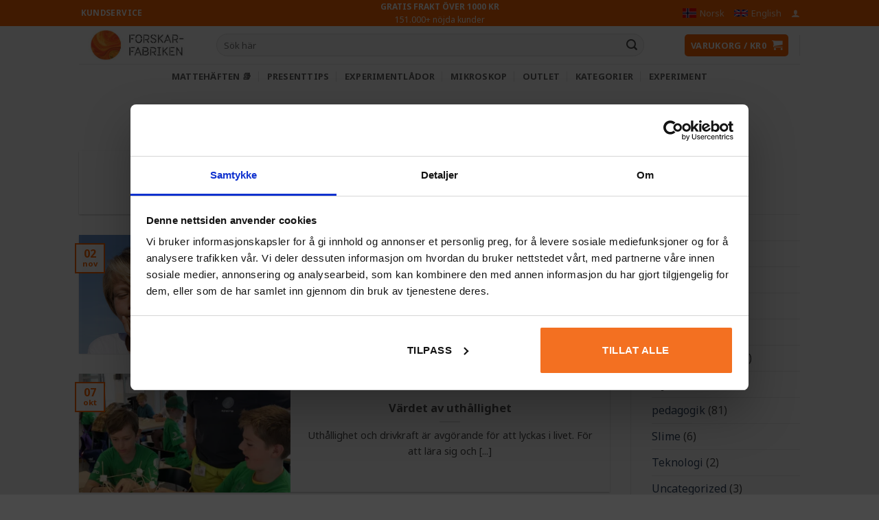

--- FILE ---
content_type: text/html; charset=UTF-8
request_url: https://forskarfabriken.se/category/nyheter/
body_size: 28481
content:
<!DOCTYPE html>
<html lang="sv-SE" class="loading-site no-js">
<head>
	<meta charset="UTF-8" />
	<link rel="profile" href="http://gmpg.org/xfn/11" />
	<link rel="pingback" href="https://forskarfabriken.se/xmlrpc.php" />

	<script id="CookiebotScanBypass">
  window.addEventListener("CookiebotOnDialogInit", function() {
    if (Cookiebot.getDomainUrlParam("CookiebotScan") === "true")
      Cookiebot.setOutOfRegion();
  });
</script>
<script type="text/javascript"
		id="Cookiebot"
		src="https://consent.cookiebot.com/uc.js"
		data-implementation="wp"
		data-cbid="8073b08c-fb80-418b-af8d-92992673f24e"
							data-blockingmode="auto"
	></script>
<script>(function(html){html.className = html.className.replace(/\bno-js\b/,'js')})(document.documentElement);</script>
<meta name='robots' content='index, follow, max-image-preview:large, max-snippet:-1, max-video-preview:-1' />
	<style>img:is([sizes="auto" i], [sizes^="auto," i]) { contain-intrinsic-size: 3000px 1500px }</style>
	<meta name="viewport" content="width=device-width, initial-scale=1" />
	<!-- This site is optimized with the Yoast SEO plugin v26.7 - https://yoast.com/wordpress/plugins/seo/ -->
	<title>Nyheter - Forskarfabriken 2025</title>
	<link rel="canonical" href="https://forskarfabriken.se/category/nyheter/" />
	<meta property="og:locale" content="sv_SE" />
	<meta property="og:type" content="article" />
	<meta property="og:title" content="Nyheter - Forskarfabriken 2025" />
	<meta property="og:url" content="https://forskarfabriken.se/category/nyheter/" />
	<meta property="og:site_name" content="Forskarfabriken 2025" />
	<meta name="twitter:card" content="summary_large_image" />
	<script type="application/ld+json" class="yoast-schema-graph">{"@context":"https://schema.org","@graph":[{"@type":"CollectionPage","@id":"https://forskarfabriken.se/category/nyheter/","url":"https://forskarfabriken.se/category/nyheter/","name":"Nyheter - Forskarfabriken 2025","isPartOf":{"@id":"https://forskarfabriken.se/#website"},"breadcrumb":{"@id":"https://forskarfabriken.se/category/nyheter/#breadcrumb"},"inLanguage":"sv-SE"},{"@type":"BreadcrumbList","@id":"https://forskarfabriken.se/category/nyheter/#breadcrumb","itemListElement":[{"@type":"ListItem","position":1,"name":"Home","item":"https://forskarfabriken.se/"},{"@type":"ListItem","position":2,"name":"Nyheter"}]},{"@type":"WebSite","@id":"https://forskarfabriken.se/#website","url":"https://forskarfabriken.se/","name":"Forskarfabriken 2025","description":"PRESENTTIPS TILL BARN","potentialAction":[{"@type":"SearchAction","target":{"@type":"EntryPoint","urlTemplate":"https://forskarfabriken.se/?s={search_term_string}"},"query-input":{"@type":"PropertyValueSpecification","valueRequired":true,"valueName":"search_term_string"}}],"inLanguage":"sv-SE"}]}</script>
	<!-- / Yoast SEO plugin. -->


<link rel='dns-prefetch' href='//static.klaviyo.com' />
<link rel='dns-prefetch' href='//fonts.googleapis.com' />
<link href='https://fonts.gstatic.com' crossorigin rel='preconnect' />
<link rel='prefetch' href='https://forskarfabriken.se/wp-content/themes/flatsome/assets/js/flatsome.js?ver=22889b626eb7ec03b5a4' />
<link rel='prefetch' href='https://forskarfabriken.se/wp-content/themes/flatsome/assets/js/chunk.slider.js?ver=3.20.0' />
<link rel='prefetch' href='https://forskarfabriken.se/wp-content/themes/flatsome/assets/js/chunk.popups.js?ver=3.20.0' />
<link rel='prefetch' href='https://forskarfabriken.se/wp-content/themes/flatsome/assets/js/chunk.tooltips.js?ver=3.20.0' />
<link rel='prefetch' href='https://forskarfabriken.se/wp-content/themes/flatsome/assets/js/woocommerce.js?ver=1c9be63d628ff7c3ff4c' />
<link rel="alternate" type="application/rss+xml" title="Forskarfabriken 2025 &raquo; Webbflöde" href="https://forskarfabriken.se/feed/" />
<link rel="alternate" type="application/rss+xml" title="Forskarfabriken 2025 &raquo; Kommentarsflöde" href="https://forskarfabriken.se/comments/feed/" />
<link rel="alternate" type="application/rss+xml" title="Forskarfabriken 2025 &raquo; Kategoriflöde för Nyheter" href="https://forskarfabriken.se/category/nyheter/feed/" />
<script type="text/javascript">
/* <![CDATA[ */
window._wpemojiSettings = {"baseUrl":"https:\/\/s.w.org\/images\/core\/emoji\/16.0.1\/72x72\/","ext":".png","svgUrl":"https:\/\/s.w.org\/images\/core\/emoji\/16.0.1\/svg\/","svgExt":".svg","source":{"concatemoji":"https:\/\/forskarfabriken.se\/wp-includes\/js\/wp-emoji-release.min.js?ver=6.8.3.1768872590"}};
/*! This file is auto-generated */
!function(s,n){var o,i,e;function c(e){try{var t={supportTests:e,timestamp:(new Date).valueOf()};sessionStorage.setItem(o,JSON.stringify(t))}catch(e){}}function p(e,t,n){e.clearRect(0,0,e.canvas.width,e.canvas.height),e.fillText(t,0,0);var t=new Uint32Array(e.getImageData(0,0,e.canvas.width,e.canvas.height).data),a=(e.clearRect(0,0,e.canvas.width,e.canvas.height),e.fillText(n,0,0),new Uint32Array(e.getImageData(0,0,e.canvas.width,e.canvas.height).data));return t.every(function(e,t){return e===a[t]})}function u(e,t){e.clearRect(0,0,e.canvas.width,e.canvas.height),e.fillText(t,0,0);for(var n=e.getImageData(16,16,1,1),a=0;a<n.data.length;a++)if(0!==n.data[a])return!1;return!0}function f(e,t,n,a){switch(t){case"flag":return n(e,"\ud83c\udff3\ufe0f\u200d\u26a7\ufe0f","\ud83c\udff3\ufe0f\u200b\u26a7\ufe0f")?!1:!n(e,"\ud83c\udde8\ud83c\uddf6","\ud83c\udde8\u200b\ud83c\uddf6")&&!n(e,"\ud83c\udff4\udb40\udc67\udb40\udc62\udb40\udc65\udb40\udc6e\udb40\udc67\udb40\udc7f","\ud83c\udff4\u200b\udb40\udc67\u200b\udb40\udc62\u200b\udb40\udc65\u200b\udb40\udc6e\u200b\udb40\udc67\u200b\udb40\udc7f");case"emoji":return!a(e,"\ud83e\udedf")}return!1}function g(e,t,n,a){var r="undefined"!=typeof WorkerGlobalScope&&self instanceof WorkerGlobalScope?new OffscreenCanvas(300,150):s.createElement("canvas"),o=r.getContext("2d",{willReadFrequently:!0}),i=(o.textBaseline="top",o.font="600 32px Arial",{});return e.forEach(function(e){i[e]=t(o,e,n,a)}),i}function t(e){var t=s.createElement("script");t.src=e,t.defer=!0,s.head.appendChild(t)}"undefined"!=typeof Promise&&(o="wpEmojiSettingsSupports",i=["flag","emoji"],n.supports={everything:!0,everythingExceptFlag:!0},e=new Promise(function(e){s.addEventListener("DOMContentLoaded",e,{once:!0})}),new Promise(function(t){var n=function(){try{var e=JSON.parse(sessionStorage.getItem(o));if("object"==typeof e&&"number"==typeof e.timestamp&&(new Date).valueOf()<e.timestamp+604800&&"object"==typeof e.supportTests)return e.supportTests}catch(e){}return null}();if(!n){if("undefined"!=typeof Worker&&"undefined"!=typeof OffscreenCanvas&&"undefined"!=typeof URL&&URL.createObjectURL&&"undefined"!=typeof Blob)try{var e="postMessage("+g.toString()+"("+[JSON.stringify(i),f.toString(),p.toString(),u.toString()].join(",")+"));",a=new Blob([e],{type:"text/javascript"}),r=new Worker(URL.createObjectURL(a),{name:"wpTestEmojiSupports"});return void(r.onmessage=function(e){c(n=e.data),r.terminate(),t(n)})}catch(e){}c(n=g(i,f,p,u))}t(n)}).then(function(e){for(var t in e)n.supports[t]=e[t],n.supports.everything=n.supports.everything&&n.supports[t],"flag"!==t&&(n.supports.everythingExceptFlag=n.supports.everythingExceptFlag&&n.supports[t]);n.supports.everythingExceptFlag=n.supports.everythingExceptFlag&&!n.supports.flag,n.DOMReady=!1,n.readyCallback=function(){n.DOMReady=!0}}).then(function(){return e}).then(function(){var e;n.supports.everything||(n.readyCallback(),(e=n.source||{}).concatemoji?t(e.concatemoji):e.wpemoji&&e.twemoji&&(t(e.twemoji),t(e.wpemoji)))}))}((window,document),window._wpemojiSettings);
/* ]]> */
</script>
<style id='wp-emoji-styles-inline-css' type='text/css'>

	img.wp-smiley, img.emoji {
		display: inline !important;
		border: none !important;
		box-shadow: none !important;
		height: 1em !important;
		width: 1em !important;
		margin: 0 0.07em !important;
		vertical-align: -0.1em !important;
		background: none !important;
		padding: 0 !important;
	}
</style>
<style id='wp-block-library-inline-css' type='text/css'>
:root{--wp-admin-theme-color:#007cba;--wp-admin-theme-color--rgb:0,124,186;--wp-admin-theme-color-darker-10:#006ba1;--wp-admin-theme-color-darker-10--rgb:0,107,161;--wp-admin-theme-color-darker-20:#005a87;--wp-admin-theme-color-darker-20--rgb:0,90,135;--wp-admin-border-width-focus:2px;--wp-block-synced-color:#7a00df;--wp-block-synced-color--rgb:122,0,223;--wp-bound-block-color:var(--wp-block-synced-color)}@media (min-resolution:192dpi){:root{--wp-admin-border-width-focus:1.5px}}.wp-element-button{cursor:pointer}:root{--wp--preset--font-size--normal:16px;--wp--preset--font-size--huge:42px}:root .has-very-light-gray-background-color{background-color:#eee}:root .has-very-dark-gray-background-color{background-color:#313131}:root .has-very-light-gray-color{color:#eee}:root .has-very-dark-gray-color{color:#313131}:root .has-vivid-green-cyan-to-vivid-cyan-blue-gradient-background{background:linear-gradient(135deg,#00d084,#0693e3)}:root .has-purple-crush-gradient-background{background:linear-gradient(135deg,#34e2e4,#4721fb 50%,#ab1dfe)}:root .has-hazy-dawn-gradient-background{background:linear-gradient(135deg,#faaca8,#dad0ec)}:root .has-subdued-olive-gradient-background{background:linear-gradient(135deg,#fafae1,#67a671)}:root .has-atomic-cream-gradient-background{background:linear-gradient(135deg,#fdd79a,#004a59)}:root .has-nightshade-gradient-background{background:linear-gradient(135deg,#330968,#31cdcf)}:root .has-midnight-gradient-background{background:linear-gradient(135deg,#020381,#2874fc)}.has-regular-font-size{font-size:1em}.has-larger-font-size{font-size:2.625em}.has-normal-font-size{font-size:var(--wp--preset--font-size--normal)}.has-huge-font-size{font-size:var(--wp--preset--font-size--huge)}.has-text-align-center{text-align:center}.has-text-align-left{text-align:left}.has-text-align-right{text-align:right}#end-resizable-editor-section{display:none}.aligncenter{clear:both}.items-justified-left{justify-content:flex-start}.items-justified-center{justify-content:center}.items-justified-right{justify-content:flex-end}.items-justified-space-between{justify-content:space-between}.screen-reader-text{border:0;clip-path:inset(50%);height:1px;margin:-1px;overflow:hidden;padding:0;position:absolute;width:1px;word-wrap:normal!important}.screen-reader-text:focus{background-color:#ddd;clip-path:none;color:#444;display:block;font-size:1em;height:auto;left:5px;line-height:normal;padding:15px 23px 14px;text-decoration:none;top:5px;width:auto;z-index:100000}html :where(.has-border-color){border-style:solid}html :where([style*=border-top-color]){border-top-style:solid}html :where([style*=border-right-color]){border-right-style:solid}html :where([style*=border-bottom-color]){border-bottom-style:solid}html :where([style*=border-left-color]){border-left-style:solid}html :where([style*=border-width]){border-style:solid}html :where([style*=border-top-width]){border-top-style:solid}html :where([style*=border-right-width]){border-right-style:solid}html :where([style*=border-bottom-width]){border-bottom-style:solid}html :where([style*=border-left-width]){border-left-style:solid}html :where(img[class*=wp-image-]){height:auto;max-width:100%}:where(figure){margin:0 0 1em}html :where(.is-position-sticky){--wp-admin--admin-bar--position-offset:var(--wp-admin--admin-bar--height,0px)}@media screen and (max-width:600px){html :where(.is-position-sticky){--wp-admin--admin-bar--position-offset:0px}}
</style>
<link rel='stylesheet' id='cr-frontend-css-css' href='https://forskarfabriken.se/wp-content/plugins/customer-reviews-woocommerce/css/frontend.css?ver=5.81.2.1768872590' type='text/css' media='all' />
<link rel='stylesheet' id='scifact-css' href='https://forskarfabriken.se/wp-content/plugins/scientist-factory/public/css/scifact.css?ver=1.0.1.1768872590' type='text/css' media='all' />
<style id='woocommerce-inline-inline-css' type='text/css'>
.woocommerce form .form-row .required { visibility: visible; }
</style>
<link rel='stylesheet' id='brands-styles-css' href='https://forskarfabriken.se/wp-content/plugins/woocommerce/assets/css/brands.css?ver=10.0.5.1768872590' type='text/css' media='all' />
<link rel='stylesheet' id='wc-pb-checkout-blocks-css' href='https://forskarfabriken.se/wp-content/plugins/woocommerce-product-bundles/assets/css/frontend/checkout-blocks.css?ver=8.2.2.1768872590' type='text/css' media='all' />
<style id='wc-pb-checkout-blocks-inline-css' type='text/css'>
table.wc-block-cart-items .wc-block-cart-items__row.is-bundle__meta_hidden .wc-block-components-product-details__inkluderar, .wc-block-components-order-summary-item.is-bundle__meta_hidden .wc-block-components-product-details__inkluderar { display:none; } table.wc-block-cart-items .wc-block-cart-items__row.is-bundle .wc-block-components-product-details__inkluderar .wc-block-components-product-details__name, .wc-block-components-order-summary-item.is-bundle .wc-block-components-product-details__inkluderar .wc-block-components-product-details__name { display:block; margin-bottom: 0.5em } table.wc-block-cart-items .wc-block-cart-items__row.is-bundle .wc-block-components-product-details__inkluderar:not(:first-of-type) .wc-block-components-product-details__name, .wc-block-components-order-summary-item.is-bundle .wc-block-components-product-details__inkluderar:not(:first-of-type) .wc-block-components-product-details__name { display:none } table.wc-block-cart-items .wc-block-cart-items__row.is-bundle .wc-block-components-product-details__inkluderar + li:not( .wc-block-components-product-details__inkluderar ), .wc-block-components-order-summary-item.is-bundle .wc-block-components-product-details__inkluderar + li:not( .wc-block-components-product-details__inkluderar ) { margin-top:0.5em }
</style>
<link rel='stylesheet' id='wc-bundle-style-css' href='https://forskarfabriken.se/wp-content/plugins/woocommerce-product-bundles/assets/css/frontend/woocommerce.css?ver=8.2.2.1768872590' type='text/css' media='all' />
<link rel='stylesheet' id='flatsome-main-css' href='https://forskarfabriken.se/wp-content/themes/flatsome/assets/css/flatsome.css?ver=3.20.0.1768872590' type='text/css' media='all' />
<style id='flatsome-main-inline-css' type='text/css'>
@font-face {
				font-family: "fl-icons";
				font-display: block;
				src: url(https://forskarfabriken.se/wp-content/themes/flatsome/assets/css/icons/fl-icons.eot?v=3.20.0);
				src:
					url(https://forskarfabriken.se/wp-content/themes/flatsome/assets/css/icons/fl-icons.eot#iefix?v=3.20.0) format("embedded-opentype"),
					url(https://forskarfabriken.se/wp-content/themes/flatsome/assets/css/icons/fl-icons.woff2?v=3.20.0) format("woff2"),
					url(https://forskarfabriken.se/wp-content/themes/flatsome/assets/css/icons/fl-icons.ttf?v=3.20.0) format("truetype"),
					url(https://forskarfabriken.se/wp-content/themes/flatsome/assets/css/icons/fl-icons.woff?v=3.20.0) format("woff"),
					url(https://forskarfabriken.se/wp-content/themes/flatsome/assets/css/icons/fl-icons.svg?v=3.20.0#fl-icons) format("svg");
			}
</style>
<link rel='stylesheet' id='flatsome-shop-css' href='https://forskarfabriken.se/wp-content/themes/flatsome/assets/css/flatsome-shop.css?ver=3.20.0.1768872590' type='text/css' media='all' />
<link rel='stylesheet' id='flatsome-style-css' href='https://forskarfabriken.se/wp-content/themes/scientist-factory-swe-ct/style.css?ver=3.0.1768872590' type='text/css' media='all' />
<link rel='stylesheet' id='flatsome-googlefonts-css' href='//fonts.googleapis.com/css?family=Noto+Sans%3Aregular%2C700%2Cregular%2C700%7CDancing+Script%3Aregular%2Cregular&#038;display=swap&#038;ver=3.9.1768872590' type='text/css' media='all' />
<script type="text/javascript" src="https://forskarfabriken.se/wp-includes/js/jquery/jquery.min.js?ver=3.7.1.1768872590" id="jquery-core-js"></script>
<script type="text/javascript" src="https://forskarfabriken.se/wp-includes/js/jquery/jquery-migrate.min.js?ver=3.4.1.1768872590" id="jquery-migrate-js"></script>
<script type="text/javascript" src="https://forskarfabriken.se/wp-content/plugins/nelio-ab-testing/assets/dist/js/visitor-type.js?ver=493f3fb005029d7ebf0b.1768872590" id="nelio-ab-testing-visitor-type-js"></script>
<script type="text/javascript" src="https://forskarfabriken.se/wp-content/plugins/woocommerce/assets/js/jquery-blockui/jquery.blockUI.min.js?ver=2.7.0-wc.10.0.5.1768872590" id="jquery-blockui-js" data-wp-strategy="defer"></script>
<script type="text/javascript" id="wc-add-to-cart-js-extra">
/* <![CDATA[ */
var wc_add_to_cart_params = {"ajax_url":"\/wp-admin\/admin-ajax.php","wc_ajax_url":"\/?wc-ajax=%%endpoint%%","i18n_view_cart":"Visa varukorg","cart_url":"https:\/\/forskarfabriken.se\/varukorg\/","is_cart":"","cart_redirect_after_add":"no"};
/* ]]> */
</script>
<script type="text/javascript" src="https://forskarfabriken.se/wp-content/plugins/woocommerce/assets/js/frontend/add-to-cart.min.js?ver=10.0.5.1768872590" id="wc-add-to-cart-js" defer="defer" data-wp-strategy="defer"></script>
<script type="text/javascript" src="https://forskarfabriken.se/wp-content/plugins/woocommerce/assets/js/js-cookie/js.cookie.min.js?ver=2.1.4-wc.10.0.5.1768872590" id="js-cookie-js" data-wp-strategy="defer"></script>
<script type="text/javascript" src="https://forskarfabriken.se/wp-includes/js/dist/hooks.min.js?ver=4d63a3d491d11ffd8ac6.1768872590" id="wp-hooks-js"></script>
<script type="text/javascript" id="wpm-js-extra">
/* <![CDATA[ */
var wpm = {"ajax_url":"https:\/\/forskarfabriken.se\/wp-admin\/admin-ajax.php","root":"https:\/\/forskarfabriken.se\/wp-json\/","nonce_wp_rest":"5a2a03d41c","nonce_ajax":"6af4dde861"};
/* ]]> */
</script>
<script type="text/pmw-lazy" type="text/javascript" src="https://forskarfabriken.se/wp-content/plugins/pixel-manager-pro-for-woocommerce/js/public/pro/wpm-public__premium_only.p1.min.js?ver=1.54.1.1768872590" id="wpm-js"></script>
<script type="text/javascript" src="https://forskarfabriken.se/wp-content/plugins/pixel-manager-pro-for-woocommerce/js/public/pro/pmw-lazy__premium_only.js?ver=1.54.1.1768872590" id="pmw-lazy-js"></script>
<script type="text/javascript" id="wc-settings-dep-in-header-js-after">
/* <![CDATA[ */
console.warn( "Scripts that have a dependency on [wc-settings, wc-blocks-checkout] must be loaded in the footer, klaviyo-klaviyo-checkout-block-editor-script was registered to load in the header, but has been switched to load in the footer instead. See https://github.com/woocommerce/woocommerce-gutenberg-products-block/pull/5059" );
console.warn( "Scripts that have a dependency on [wc-settings, wc-blocks-checkout] must be loaded in the footer, klaviyo-klaviyo-checkout-block-view-script was registered to load in the header, but has been switched to load in the footer instead. See https://github.com/woocommerce/woocommerce-gutenberg-products-block/pull/5059" );
/* ]]> */
</script>
<link rel="https://api.w.org/" href="https://forskarfabriken.se/wp-json/" /><link rel="alternate" title="JSON" type="application/json" href="https://forskarfabriken.se/wp-json/wp/v2/categories/44" /><link rel="EditURI" type="application/rsd+xml" title="RSD" href="https://forskarfabriken.se/xmlrpc.php?rsd" />
<meta name="generator" content="WordPress 6.8.3" />
<meta name="generator" content="WooCommerce 10.0.5" />
<meta name="generator" content="webp-uploads 2.6.1">
	<noscript><style>.woocommerce-product-gallery{ opacity: 1 !important; }</style></noscript>
	
<!-- START Pixel Manager for WooCommerce -->

		<script data-cookieconsent="ignore" data-uc-allowed="true">

			window.wpmDataLayer = window.wpmDataLayer || {};
			window.wpmDataLayer = Object.assign(window.wpmDataLayer, {"cart":{},"cart_item_keys":{},"version":{"number":"1.54.1","pro":true,"eligible_for_updates":true,"distro":"fms","beta":false,"show":true},"pixels":{"google":{"linker":{"settings":null},"user_id":true,"ads":{"conversion_ids":{"AW-10813363991":"S9Q7CN3o_4UDEJeum6Qo"},"dynamic_remarketing":{"status":true,"id_type":"post_id","send_events_with_parent_ids":true},"google_business_vertical":"retail","phone_conversion_number":"","phone_conversion_label":""},"analytics":{"ga4":{"measurement_id":"G-NMHZQEM47E","parameters":{},"mp_active":false,"debug_mode":false,"page_load_time_tracking":true},"id_type":"post_id"},"tag_id":"AW-10813363991","tag_id_suppressed":[],"tag_gateway":{"measurement_path":""},"tcf_support":false,"consent_mode":{"is_active":true,"wait_for_update":500,"ads_data_redaction":false,"url_passthrough":true},"enhanced_conversions":{"is_active":true}},"facebook":{"pixel_id":"1289026557880936","dynamic_remarketing":{"id_type":"post_id"},"capi":true,"advanced_matching":true,"exclusion_patterns":[],"fbevents_js_url":"https://connect.facebook.net/en_US/fbevents.js"},"linkedin":{"partner_id":"8690313","conversion_ids":{"search":"","view_content":"","add_to_list":"","add_to_cart":"","start_checkout":"","purchase":""},"dynamic_remarketing":{"id_type":"post_id"}},"bing":{"uet_tag_id":"97131452","enhanced_conversions":true,"dynamic_remarketing":{"id_type":"post_id"},"consent_mode":{"is_active":true}},"tiktok":{"pixel_id":"CRUJ3BBC77U61CV1JMG0","dynamic_remarketing":{"id_type":"post_id"},"eapi":true,"advanced_matching":true}},"shop":{"list_name":"Blog Post | Därför firar vi världsvetenskapsdagen","list_id":"blog_post_darfor-firar-vi-varldsvetenskapsdagen","page_type":"blog_post","currency":"SEK","selectors":{"addToCart":[],"beginCheckout":[]},"order_duplication_prevention":true,"view_item_list_trigger":{"test_mode":false,"background_color":"green","opacity":0.5,"repeat":true,"timeout":1000,"threshold":0.8},"variations_output":true,"session_active":false},"page":{"id":110872,"title":"Därför firar vi världsvetenskapsdagen","type":"post","categories":[{"term_id":44,"name":"Nyheter","slug":"nyheter","term_group":0,"term_taxonomy_id":44,"taxonomy":"category","description":"","parent":0,"count":9,"filter":"raw","cat_ID":44,"category_count":9,"category_description":"","cat_name":"Nyheter","category_nicename":"nyheter","category_parent":0}],"parent":{"id":0,"title":"Därför firar vi världsvetenskapsdagen","type":"post","categories":[{"term_id":44,"name":"Nyheter","slug":"nyheter","term_group":0,"term_taxonomy_id":44,"taxonomy":"category","description":"","parent":0,"count":9,"filter":"raw","cat_ID":44,"category_count":9,"category_description":"","cat_name":"Nyheter","category_nicename":"nyheter","category_parent":0}]}},"general":{"user_logged_in":false,"scroll_tracking_thresholds":[],"page_id":110872,"exclude_domains":[],"server_2_server":{"active":true,"user_agent_exclude_patterns":[],"ip_exclude_list":[],"pageview_event_s2s":{"is_active":false,"pixels":["facebook"]}},"consent_management":{"explicit_consent":false},"lazy_load_pmw":true,"chunk_base_path":"https://forskarfabriken.se/wp-content/plugins/pixel-manager-pro-for-woocommerce/js/public/pro/","modules":{"load_deprecated_functions":true}}});

		</script>

		
<!-- END Pixel Manager for WooCommerce -->
<link rel="icon" href="https://forskarfabriken.se/wp-content/uploads/2018/01/sf-logo.ball_.orange.32x32.transp.png" sizes="32x32" />
<link rel="icon" href="https://forskarfabriken.se/wp-content/uploads/2018/01/sf-logo.ball_.orange.32x32.transp.png" sizes="192x192" />
<link rel="apple-touch-icon" href="https://forskarfabriken.se/wp-content/uploads/2018/01/sf-logo.ball_.orange.32x32.transp.png" />
<meta name="msapplication-TileImage" content="https://forskarfabriken.se/wp-content/uploads/2018/01/sf-logo.ball_.orange.32x32.transp.png" />
<style id="custom-css" type="text/css">:root {--primary-color: #ff6904;--fs-color-primary: #ff6904;--fs-color-secondary: #23629b;--fs-color-success: #358bbd;--fs-color-alert: #b20000;--fs-color-base: #4a4a4a;--fs-experimental-link-color: #334862;--fs-experimental-link-color-hover: #111;}.tooltipster-base {--tooltip-color: #fff;--tooltip-bg-color: #000;}.off-canvas-right .mfp-content, .off-canvas-left .mfp-content {--drawer-width: 300px;}.off-canvas .mfp-content.off-canvas-cart {--drawer-width: 360px;}.header-main{height: 55px}#logo img{max-height: 55px}#logo{width:170px;}.header-bottom{min-height: 10px}.header-top{min-height: 30px}.transparent .header-main{height: 90px}.transparent #logo img{max-height: 90px}.has-transparent + .page-title:first-of-type,.has-transparent + #main > .page-title,.has-transparent + #main > div > .page-title,.has-transparent + #main .page-header-wrapper:first-of-type .page-title{padding-top: 170px;}.header.show-on-scroll,.stuck .header-main{height:30px!important}.stuck #logo img{max-height: 30px!important}.search-form{ width: 92%;}.header-bottom {background-color: #ffffff}.header-main .nav > li > a{line-height: 16px }.stuck .header-main .nav > li > a{line-height: 50px }.header-bottom-nav > li > a{line-height: 16px }@media (max-width: 549px) {.header-main{height: 46px}#logo img{max-height: 46px}}.nav-dropdown{font-size:100%}.nav-dropdown-has-arrow li.has-dropdown:after{border-bottom-color: #ffffff;}.nav .nav-dropdown{background-color: #ffffff}body{font-size: 100%;}body{font-family: "Noto Sans", sans-serif;}body {font-weight: 400;font-style: normal;}.nav > li > a {font-family: "Noto Sans", sans-serif;}.mobile-sidebar-levels-2 .nav > li > ul > li > a {font-family: "Noto Sans", sans-serif;}.nav > li > a,.mobile-sidebar-levels-2 .nav > li > ul > li > a {font-weight: 700;font-style: normal;}h1,h2,h3,h4,h5,h6,.heading-font, .off-canvas-center .nav-sidebar.nav-vertical > li > a{font-family: "Noto Sans", sans-serif;}h1,h2,h3,h4,h5,h6,.heading-font,.banner h1,.banner h2 {font-weight: 700;font-style: normal;}.alt-font{font-family: "Dancing Script", sans-serif;}.alt-font {font-weight: 400!important;font-style: normal!important;}.current .breadcrumb-step, [data-icon-label]:after, .button#place_order,.button.checkout,.checkout-button,.single_add_to_cart_button.button, .sticky-add-to-cart-select-options-button{background-color: #f37021!important }.has-equal-box-heights .box-image {padding-top: 100%;}.badge-inner.on-sale{background-color: #f37021}.badge-inner.new-bubble{background-color: #0057b8}.star-rating span:before,.star-rating:before, .woocommerce-page .star-rating:before, .stars a:hover:after, .stars a.active:after{color: #ffdf00}@media screen and (min-width: 550px){.products .box-vertical .box-image{min-width: 247px!important;width: 247px!important;}}.footer-2{background-color: #777777}.absolute-footer, html{background-color: #494949}button[name='update_cart'] { display: none; }.nav-vertical-fly-out > li + li {border-top-width: 1px; border-top-style: solid;}/* Custom CSS */#order_comments_field {display: none;}.label-new.menu-item > a:after{content:"Ny";}.label-hot.menu-item > a:after{content:"Het";}.label-sale.menu-item > a:after{content:"Rea";}.label-popular.menu-item > a:after{content:"Populär";}</style>		<style type="text/css" id="wp-custom-css">
			#kco-extra-checkout-fields {
	display: none;
}

.portfolio-summary.entry-summary {
	display: none;
}

.product-page-sections .product-section .row .col {
	max-width: 100%;
	width: 100%;
	flex-basis: 100%;
}

.grecaptcha-badge {
	display: none;
}

.flex-control-nav {
	width: 100%;
	text-align: center;
	    margin-top: 10px;
    margin-bottom: 10px;
}

.flex-control-nav li {
	margin: 0 6px;
	display: inline-block;
	zoom: 1;
}

.flex-control-paging li a {
	width: 11px;
	height: 11px;
	display: block;
	background: #666;
	background: rgba(0, 0, 0, 0.25);
	cursor: pointer;
	text-indent: -9999px;
	-webkit-box-shadow: inset 0 0 3px rgba(0, 0, 0, 0.3);
	-moz-box-shadow: inset 0 0 3px rgba(0, 0, 0, 0.3);
	-o-box-shadow: inset 0 0 3px rgba(0, 0, 0, 0.3);
	box-shadow: inset 0 0 3px rgba(0, 0, 0, 0.3);
	-webkit-border-radius: 20px;
	-moz-border-radius: 20px;
	border-radius: 20px;
}

.flex-control-paging li a:hover {
	background: #333;
	background: rgba(0, 0, 0, 0.5);
}

.flex-control-paging li a.flex-active {
	background: #000;
	background: rgba(0, 0, 0, 0.9);
	cursor: default;
}

.woocommerce-product-gallery--columns-6 .flex-control-thumbs li {
	width: 70px;
}

.archive.tax-pa_alder
.shop-page-title.category-page-title {
	display: none;
}

.archive.tax-pa_alder .term-description img {
	aspect-ratio: 5/2;
	object-fit: cover;
}

.sticky-add-to-cart-wrapper .bundle_sells_title, 
.sticky-add-to-cart-wrapper .bundle_form.bundle_sells_form {
	display: none;
}		</style>
		</head>

<body class="archive category category-nyheter category-44 wp-theme-flatsome wp-child-theme-scientist-factory-swe-ct theme-flatsome woocommerce-no-js full-width lightbox nav-dropdown-has-arrow nav-dropdown-has-shadow nav-dropdown-has-border">


<a class="skip-link screen-reader-text" href="#main">Skip to content</a>

<div id="wrapper">

	
	<header id="header" class="header ">
		<div class="header-wrapper">
			<div id="top-bar" class="header-top hide-for-sticky nav-dark flex-has-center">
    <div class="flex-row container">
      <div class="flex-col hide-for-medium flex-left">
          <ul class="nav nav-left medium-nav-center nav-small  nav-line">
              <li class="html header-button-1">
	<div class="header-button">
		<a href="https://forskarfabriken.se/kundservice-faq/" class="button plain is-link" style="border-radius:99px;">
		<span>Kundservice</span>
	</a>
	</div>
</li>
          </ul>
      </div>

      <div class="flex-col hide-for-medium flex-center">
          <ul class="nav nav-center nav-small  nav-line">
              <li class="html custom html_topbar_left"><b><center>GRATIS FRAKT ÖVER 1000 KR</center></b><center>151.000+ nöjda kunder</center></li>          </ul>
      </div>

      <div class="flex-col hide-for-medium flex-right">
         <ul class="nav top-bar-nav nav-right nav-small  nav-line">
              <li id="menu-item-52110" class="menu-item menu-item-type-custom menu-item-object-custom menu-item-52110 menu-item-design-default has-icon-left"><a href="https://store.forskerfabrikken.no/" class="nav-top-link"><img class="ux-menu-icon" width="20" height="20" src="https://forskarfabriken.se/wp-content/uploads/2021/12/Norskflagg.jpeg" alt="" />Norsk</a></li>
<li id="menu-item-52111" class="menu-item menu-item-type-custom menu-item-object-custom menu-item-52111 menu-item-design-default has-icon-left"><a href="https://scientistfactory.com/" class="nav-top-link"><img class="ux-menu-icon" width="20" height="20" src="https://forskarfabriken.se/wp-content/uploads/2021/12/uk-flag.png" alt="" />English</a></li>

<li class="account-item has-icon">

	<a href="https://forskarfabriken.se/my-account/" class="nav-top-link nav-top-not-logged-in is-small" title="Logga in" role="button" data-open="#login-form-popup" aria-label="Logga in" aria-controls="login-form-popup" aria-expanded="false" aria-haspopup="dialog" data-flatsome-role-button>
		<i class="icon-user" aria-hidden="true"></i>	</a>




</li>
          </ul>
      </div>

            <div class="flex-col show-for-medium flex-grow">
          <ul class="nav nav-center nav-small mobile-nav  nav-line">
              <li class="html custom html_topbar_left"><b><center>GRATIS FRAKT ÖVER 1000 KR</center></b><center>151.000+ nöjda kunder</center></li>          </ul>
      </div>
      
    </div>
</div>
<div id="masthead" class="header-main hide-for-sticky">
      <div class="header-inner flex-row container logo-left medium-logo-center" role="navigation">

          <!-- Logo -->
          <div id="logo" class="flex-col logo">
            
<!-- Header logo -->
<a href="https://forskarfabriken.se/" title="Forskarfabriken 2025 - PRESENTTIPS TILL BARN" rel="home">
		<img width="407" height="110" src="https://forskarfabriken.se/wp-content/uploads/2017/06/Forskarfabriken_logo_407x110.jpg" class="header_logo header-logo" alt="Forskarfabriken 2025"/><img  width="407" height="110" src="https://forskarfabriken.se/wp-content/uploads/2017/06/Forskarfabriken_logo_407x110.jpg" class="header-logo-dark" alt="Forskarfabriken 2025"/></a>
          </div>

          <!-- Mobile Left Elements -->
          <div class="flex-col show-for-medium flex-left">
            <ul class="mobile-nav nav nav-left ">
              <li class="nav-icon has-icon">
	<div class="header-button">		<a href="#" class="icon primary button round is-small" data-open="#main-menu" data-pos="left" data-bg="main-menu-overlay" role="button" aria-label="Menu" aria-controls="main-menu" aria-expanded="false" aria-haspopup="dialog" data-flatsome-role-button>
			<i class="icon-menu" aria-hidden="true"></i>			<span class="menu-title uppercase hide-for-small">Menu</span>		</a>
	 </div> </li>
            </ul>
          </div>

          <!-- Left Elements -->
          <div class="flex-col hide-for-medium flex-left
            flex-grow">
            <ul class="header-nav header-nav-main nav nav-left  nav-line-grow nav-uppercase" >
              <li class="header-search-form search-form html relative has-icon">
	<div class="header-search-form-wrapper">
		<div class="searchform-wrapper ux-search-box relative form-flat is-normal"><form role="search" method="get" class="searchform" action="https://forskarfabriken.se/">
	<div class="flex-row relative">
						<div class="flex-col flex-grow">
			<label class="screen-reader-text" for="woocommerce-product-search-field-0">Sök efter:</label>
			<input type="search" id="woocommerce-product-search-field-0" class="search-field mb-0" placeholder="Sök här" value="" name="s" />
			<input type="hidden" name="post_type" value="product" />
					</div>
		<div class="flex-col">
			<button type="submit" value="Sök" class="ux-search-submit submit-button secondary button  icon mb-0" aria-label="Submit">
				<i class="icon-search" aria-hidden="true"></i>			</button>
		</div>
	</div>
	<div class="live-search-results text-left z-top"></div>
</form>
</div>	</div>
</li>
            </ul>
          </div>

          <!-- Right Elements -->
          <div class="flex-col hide-for-medium flex-right">
            <ul class="header-nav header-nav-main nav nav-right  nav-line-grow nav-uppercase">
              <li class="cart-item has-icon">
<div class="header-button">
<a href="https://forskarfabriken.se/varukorg/" class="header-cart-link nav-top-link icon primary button round is-small" title="Varukorg" aria-label="Visa varukorg">

<span class="header-cart-title">
   Varukorg   /      <span class="cart-price"><span class="woocommerce-Price-amount amount"><bdi><span class="woocommerce-Price-currencySymbol">&#107;&#114;</span>0</bdi></span></span>
  </span>

    <i class="icon-shopping-cart" aria-hidden="true" data-icon-label="0"></i>  </a>
</div>

</li>
<li class="header-divider"></li>            </ul>
          </div>

          <!-- Mobile Right Elements -->
          <div class="flex-col show-for-medium flex-right">
            <ul class="mobile-nav nav nav-right ">
              <li class="cart-item has-icon">

<div class="header-button">
		<a href="https://forskarfabriken.se/varukorg/" class="header-cart-link nav-top-link icon primary button round is-small" title="Varukorg" aria-label="Visa varukorg">

  	<i class="icon-shopping-cart" aria-hidden="true" data-icon-label="0"></i>  </a>
</div>
</li>
            </ul>
          </div>

      </div>

            <div class="container"><div class="top-divider full-width"></div></div>
      </div>
<div id="wide-nav" class="header-bottom wide-nav hide-for-sticky flex-has-center">
    <div class="flex-row container">

            
                        <div class="flex-col hide-for-medium flex-center">
                <ul class="nav header-nav header-bottom-nav nav-center  nav-divided nav-uppercase">
                    <li id="menu-item-96562" class="menu-item menu-item-type-custom menu-item-object-custom menu-item-96562 menu-item-design-default"><a href="https://forskarfabriken.se/mattehaften/" class="nav-top-link">Mattehäften 📚</a></li>
<li id="menu-item-102517" class="menu-item menu-item-type-custom menu-item-object-custom menu-item-102517 menu-item-design-default"><a href="https://forskarfabriken.se/julklappar/" class="nav-top-link">PRESENTTIPS</a></li>
<li id="menu-item-63275" class="menu-item menu-item-type-custom menu-item-object-custom menu-item-63275 menu-item-design-default"><a href="https://forskarfabriken.se/produkt-kategori/experimentlador/" class="nav-top-link">Experimentlådor</a></li>
<li id="menu-item-63274" class="menu-item menu-item-type-custom menu-item-object-custom menu-item-63274 menu-item-design-default"><a href="https://forskarfabriken.se/produkt-kategori/mikroskop/" class="nav-top-link">Mikroskop</a></li>
<li id="menu-item-99137" class="menu-item menu-item-type-custom menu-item-object-custom menu-item-99137 menu-item-design-default"><a href="https://forskarfabriken.se/outlet/" class="nav-top-link">OUTLET</a></li>
<li id="menu-item-20464" class="menu-item menu-item-type-custom menu-item-object-custom menu-item-20464 menu-item-design-default"><a href="https://forskarfabriken.se/produktkategorier/" class="nav-top-link">Kategorier</a></li>
<li id="menu-item-42923" class="menu-item menu-item-type-post_type menu-item-object-page menu-item-42923 menu-item-design-default"><a href="https://forskarfabriken.se/experiment/" class="nav-top-link">Experiment</a></li>
                </ul>
            </div>
            
            
                          <div class="flex-col show-for-medium flex-grow">
                  <ul class="nav header-bottom-nav nav-center mobile-nav  nav-divided nav-uppercase">
                      <li class="header-search-form search-form html relative has-icon">
	<div class="header-search-form-wrapper">
		<div class="searchform-wrapper ux-search-box relative form-flat is-normal"><form role="search" method="get" class="searchform" action="https://forskarfabriken.se/">
	<div class="flex-row relative">
						<div class="flex-col flex-grow">
			<label class="screen-reader-text" for="woocommerce-product-search-field-1">Sök efter:</label>
			<input type="search" id="woocommerce-product-search-field-1" class="search-field mb-0" placeholder="Sök här" value="" name="s" />
			<input type="hidden" name="post_type" value="product" />
					</div>
		<div class="flex-col">
			<button type="submit" value="Sök" class="ux-search-submit submit-button secondary button  icon mb-0" aria-label="Submit">
				<i class="icon-search" aria-hidden="true"></i>			</button>
		</div>
	</div>
	<div class="live-search-results text-left z-top"></div>
</form>
</div>	</div>
</li>
                  </ul>
              </div>
            
    </div>
</div>

<div class="header-bg-container fill"><div class="header-bg-image fill"></div><div class="header-bg-color fill"></div></div>		</div>
	</header>

	
	<main id="main" class="">

<div id="content" class="blog-wrapper blog-archive page-wrapper">
		<header class="archive-page-header">
	<div class="row">
	<div class="large-12 text-center col">
	<h1 class="page-title is-large uppercase">
		Category Archives: <span>Nyheter</span>	</h1>
		</div>
	</div>
</header>


<div class="row row-large row-divided ">

	<div class="large-9 col">
			<div id="post-list">
		
		
  
    <div class="row large-columns-1 medium-columns- small-columns-1 has-shadow row-box-shadow-1 row-box-shadow-3-hover" >
  <div class="col post-item" >
			<div class="col-inner">
				<div class="box box-vertical box-text-bottom box-blog-post has-hover">
          					<div class="box-text text-center" >
					<div class="box-text-inner blog-post-inner">

					
										<h5 class="post-title is-large ">
						<a href="https://forskarfabriken.se/2025/11/07/darfor-firar-vi-varldsvetenskapsdagen/" class="plain">Därför firar vi världsvetenskapsdagen</a>
					</h5>
					<div class="post-meta is-small op-8">07/11/2025</div>					<div class="is-divider"></div>
										<p class="from_the_blog_excerpt ">
											</p>
					                    
					
					
					</div>
					</div>
									</div>
			</div>
		</div><div class="col post-item" >
			<div class="col-inner">
				<div class="box box-vertical box-text-bottom box-blog-post has-hover">
            					<div class="box-image" style="width:40%;">
  						<div class="image-cover" style="padding-top:56%;">
							<a href="https://forskarfabriken.se/2025/11/02/goda-nyheter-ar-2025/" class="plain" aria-label="Goda nyheter år 2025">
								<img width="597" height="400" src="https://forskarfabriken.se/wp-content/uploads/2024/09/dreamstime_s_5077401-597x400.jpg" class="attachment-medium size-medium wp-post-image" alt="" decoding="async" loading="lazy" srcset="https://forskarfabriken.se/wp-content/uploads/2024/09/dreamstime_s_5077401-597x400.jpg 597w, https://forskarfabriken.se/wp-content/uploads/2024/09/dreamstime_s_5077401-768x515.jpg 768w, https://forskarfabriken.se/wp-content/uploads/2024/09/dreamstime_s_5077401-510x342.jpg 510w, https://forskarfabriken.se/wp-content/uploads/2024/09/dreamstime_s_5077401-80x54.jpg 80w, https://forskarfabriken.se/wp-content/uploads/2024/09/dreamstime_s_5077401.jpg 800w" sizes="auto, (max-width: 597px) 100vw, 597px" />							</a>
  							  							  						</div>
  						  					</div>
          					<div class="box-text text-center" >
					<div class="box-text-inner blog-post-inner">

					
										<h5 class="post-title is-large ">
						<a href="https://forskarfabriken.se/2025/11/02/goda-nyheter-ar-2025/" class="plain">Goda nyheter år 2025</a>
					</h5>
										<div class="is-divider"></div>
										<p class="from_the_blog_excerpt ">
						År 2025 har det kommit flera goda nyheter som ger hopp för både hälsa och [...]					</p>
					                    
					
					
					</div>
					</div>
																<div class="badge absolute top post-date badge-outline">
							<div class="badge-inner">
								<span class="post-date-day">02</span><br>
								<span class="post-date-month is-xsmall">nov</span>
							</div>
						</div>
									</div>
			</div>
		</div><div class="col post-item" >
			<div class="col-inner">
				<div class="box box-vertical box-text-bottom box-blog-post has-hover">
            					<div class="box-image" style="width:40%;">
  						<div class="image-cover" style="padding-top:56%;">
							<a href="https://forskarfabriken.se/2025/10/07/vardet-av-uthallighet/" class="plain" aria-label="Värdet av uthållighet">
								<img width="400" height="400" src="https://forskarfabriken.se/wp-content/uploads/2025/10/P1299453-edited-2048x2048-1-400x400-jpg.webp" class="attachment-medium size-medium wp-post-image" alt="" decoding="async" loading="lazy" srcset="https://forskarfabriken.se/wp-content/uploads/2025/10/P1299453-edited-2048x2048-1-400x400-jpg.webp 400w, https://forskarfabriken.se/wp-content/uploads/2025/10/P1299453-edited-2048x2048-1-800x800-jpg.webp 800w, https://forskarfabriken.se/wp-content/uploads/2025/10/P1299453-edited-2048x2048-1-280x280-jpg.webp 280w, https://forskarfabriken.se/wp-content/uploads/2025/10/P1299453-edited-2048x2048-1-768x768-jpg.webp 768w, https://forskarfabriken.se/wp-content/uploads/2025/10/P1299453-edited-2048x2048-1-1536x1536-jpg.webp 1536w, https://forskarfabriken.se/wp-content/uploads/2025/10/P1299453-edited-2048x2048-1-247x247.jpg 247w, https://forskarfabriken.se/wp-content/uploads/2025/10/P1299453-edited-2048x2048-1-510x510.jpg 510w, https://forskarfabriken.se/wp-content/uploads/2025/10/P1299453-edited-2048x2048-1-100x100.jpg 100w, https://forskarfabriken.se/wp-content/uploads/2025/10/P1299453-edited-2048x2048-1-jpg.webp 2048w" sizes="auto, (max-width: 400px) 100vw, 400px" />							</a>
  							  							  						</div>
  						  					</div>
          					<div class="box-text text-center" >
					<div class="box-text-inner blog-post-inner">

					
										<h5 class="post-title is-large ">
						<a href="https://forskarfabriken.se/2025/10/07/vardet-av-uthallighet/" class="plain">Värdet av uthållighet</a>
					</h5>
										<div class="is-divider"></div>
										<p class="from_the_blog_excerpt ">
						Uthållighet och drivkraft är avgörande för att lyckas i livet. För att lära sig och [...]					</p>
					                    
					
					
					</div>
					</div>
																<div class="badge absolute top post-date badge-outline">
							<div class="badge-inner">
								<span class="post-date-day">07</span><br>
								<span class="post-date-month is-xsmall">okt</span>
							</div>
						</div>
									</div>
			</div>
		</div><div class="col post-item" >
			<div class="col-inner">
				<div class="box box-vertical box-text-bottom box-blog-post has-hover">
            					<div class="box-image" style="width:40%;">
  						<div class="image-cover" style="padding-top:56%;">
							<a href="https://forskarfabriken.se/2024/11/01/varldsvetenskapsdagen/" class="plain" aria-label="Världsvetenskapsdagen">
								<img width="691" height="400" src="https://forskarfabriken.se/wp-content/uploads/2024/11/vlad-tchompalov-nKNrOZ5MXZY-unsplash-691x400.webp" class="attachment-medium size-medium wp-post-image" alt="Världsvetenskapsdagen" decoding="async" loading="lazy" srcset="https://forskarfabriken.se/wp-content/uploads/2024/11/vlad-tchompalov-nKNrOZ5MXZY-unsplash-691x400.webp 691w, https://forskarfabriken.se/wp-content/uploads/2024/11/vlad-tchompalov-nKNrOZ5MXZY-unsplash-1382x800.webp 1382w, https://forskarfabriken.se/wp-content/uploads/2024/11/vlad-tchompalov-nKNrOZ5MXZY-unsplash-768x444.webp 768w, https://forskarfabriken.se/wp-content/uploads/2024/11/vlad-tchompalov-nKNrOZ5MXZY-unsplash-1536x889.webp 1536w, https://forskarfabriken.se/wp-content/uploads/2024/11/vlad-tchompalov-nKNrOZ5MXZY-unsplash-2048x1185.webp 2048w, https://forskarfabriken.se/wp-content/uploads/2024/11/vlad-tchompalov-nKNrOZ5MXZY-unsplash-510x295.webp 510w, https://forskarfabriken.se/wp-content/uploads/2024/11/vlad-tchompalov-nKNrOZ5MXZY-unsplash-80x46.webp 80w" sizes="auto, (max-width: 691px) 100vw, 691px" />							</a>
  							  							  						</div>
  						  					</div>
          					<div class="box-text text-center" >
					<div class="box-text-inner blog-post-inner">

					
										<h5 class="post-title is-large ">
						<a href="https://forskarfabriken.se/2024/11/01/varldsvetenskapsdagen/" class="plain">Världsvetenskapsdagen</a>
					</h5>
										<div class="is-divider"></div>
										<p class="from_the_blog_excerpt ">
						I en tid då desinformation sprids snabbare än vetenskapliga fakta är det avgörande att vi [...]					</p>
					                    
					
					
					</div>
					</div>
																<div class="badge absolute top post-date badge-outline">
							<div class="badge-inner">
								<span class="post-date-day">01</span><br>
								<span class="post-date-month is-xsmall">nov</span>
							</div>
						</div>
									</div>
			</div>
		</div><div class="col post-item" >
			<div class="col-inner">
				<div class="box box-vertical box-text-bottom box-blog-post has-hover">
            					<div class="box-image" style="width:40%;">
  						<div class="image-cover" style="padding-top:56%;">
							<a href="https://forskarfabriken.se/2024/08/08/skydda-barnen/" class="plain" aria-label="Skydda barnen från skärmar">
								<img width="623" height="400" src="https://forskarfabriken.se/wp-content/uploads/2024/08/Bilde-08.08.2024-klokken-12.24-623x400.jpeg" class="attachment-medium size-medium wp-post-image" alt="" decoding="async" loading="lazy" srcset="https://forskarfabriken.se/wp-content/uploads/2024/08/Bilde-08.08.2024-klokken-12.24-623x400.jpeg 623w, https://forskarfabriken.se/wp-content/uploads/2024/08/Bilde-08.08.2024-klokken-12.24-768x493.jpeg 768w, https://forskarfabriken.se/wp-content/uploads/2024/08/Bilde-08.08.2024-klokken-12.24-510x327.jpeg 510w, https://forskarfabriken.se/wp-content/uploads/2024/08/Bilde-08.08.2024-klokken-12.24-80x51.jpeg 80w, https://forskarfabriken.se/wp-content/uploads/2024/08/Bilde-08.08.2024-klokken-12.24.jpeg 1162w" sizes="auto, (max-width: 623px) 100vw, 623px" />							</a>
  							  							  						</div>
  						  					</div>
          					<div class="box-text text-center" >
					<div class="box-text-inner blog-post-inner">

					
										<h5 class="post-title is-large ">
						<a href="https://forskarfabriken.se/2024/08/08/skydda-barnen/" class="plain">Skydda barnen från skärmar</a>
					</h5>
										<div class="is-divider"></div>
										<p class="from_the_blog_excerpt ">
						Sedan 2010 har antalet minuter vi spenderar framför skärmen exploderat. Sociala medier, serier, appar och [...]					</p>
					                    
					
					
					</div>
					</div>
																<div class="badge absolute top post-date badge-outline">
							<div class="badge-inner">
								<span class="post-date-day">08</span><br>
								<span class="post-date-month is-xsmall">aug</span>
							</div>
						</div>
									</div>
			</div>
		</div><div class="col post-item" >
			<div class="col-inner">
				<div class="box box-vertical box-text-bottom box-blog-post has-hover">
            					<div class="box-image" style="width:40%;">
  						<div class="image-cover" style="padding-top:56%;">
							<a href="https://forskarfabriken.se/2022/04/19/ingen-vag-tillbaka/" class="plain" aria-label="Ingen väg tillbaka">
								<img width="533" height="400" src="https://forskarfabriken.se/wp-content/uploads/2022/04/d87b1656-1467-c146-e3a7-3f74f5ed3449-533x400.jpeg" class="attachment-medium size-medium wp-post-image" alt="" decoding="async" loading="lazy" srcset="https://forskarfabriken.se/wp-content/uploads/2022/04/d87b1656-1467-c146-e3a7-3f74f5ed3449-533x400.jpeg 533w, https://forskarfabriken.se/wp-content/uploads/2022/04/d87b1656-1467-c146-e3a7-3f74f5ed3449-1067x800.jpeg 1067w, https://forskarfabriken.se/wp-content/uploads/2022/04/d87b1656-1467-c146-e3a7-3f74f5ed3449-768x576.jpeg 768w, https://forskarfabriken.se/wp-content/uploads/2022/04/d87b1656-1467-c146-e3a7-3f74f5ed3449-1536x1152.jpeg 1536w, https://forskarfabriken.se/wp-content/uploads/2022/04/d87b1656-1467-c146-e3a7-3f74f5ed3449-510x383.jpeg 510w, https://forskarfabriken.se/wp-content/uploads/2022/04/d87b1656-1467-c146-e3a7-3f74f5ed3449.jpeg 2048w" sizes="auto, (max-width: 533px) 100vw, 533px" />							</a>
  							  							  						</div>
  						  					</div>
          					<div class="box-text text-center" >
					<div class="box-text-inner blog-post-inner">

					
										<h5 class="post-title is-large ">
						<a href="https://forskarfabriken.se/2022/04/19/ingen-vag-tillbaka/" class="plain">Ingen väg tillbaka</a>
					</h5>
										<div class="is-divider"></div>
										<p class="from_the_blog_excerpt ">
											</p>
					                    
					
					
					</div>
					</div>
																<div class="badge absolute top post-date badge-outline">
							<div class="badge-inner">
								<span class="post-date-day">19</span><br>
								<span class="post-date-month is-xsmall">apr</span>
							</div>
						</div>
									</div>
			</div>
		</div><div class="col post-item" >
			<div class="col-inner">
				<div class="box box-vertical box-text-bottom box-blog-post has-hover">
            					<div class="box-image" style="width:40%;">
  						<div class="image-cover" style="padding-top:56%;">
							<a href="https://forskarfabriken.se/2020/10/13/ibland-ar-det-tillatet-att-vara-lite-stolt/" class="plain" aria-label="Ibland är det tillåtet att vara lite stolt">
								<img width="468" height="400" src="https://forskarfabriken.se/wp-content/uploads/2020/10/myfirstlab-product-2020-e1600080891656-768x656-1-468x400.jpg" class="attachment-medium size-medium wp-post-image" alt="" decoding="async" loading="lazy" srcset="https://forskarfabriken.se/wp-content/uploads/2020/10/myfirstlab-product-2020-e1600080891656-768x656-1-468x400.jpg 468w, https://forskarfabriken.se/wp-content/uploads/2020/10/myfirstlab-product-2020-e1600080891656-768x656-1-510x436.jpg 510w, https://forskarfabriken.se/wp-content/uploads/2020/10/myfirstlab-product-2020-e1600080891656-768x656-1.jpg 768w" sizes="auto, (max-width: 468px) 100vw, 468px" />							</a>
  							  							  						</div>
  						  					</div>
          					<div class="box-text text-center" >
					<div class="box-text-inner blog-post-inner">

					
										<h5 class="post-title is-large ">
						<a href="https://forskarfabriken.se/2020/10/13/ibland-ar-det-tillatet-att-vara-lite-stolt/" class="plain">Ibland är det tillåtet att vara lite stolt</a>
					</h5>
										<div class="is-divider"></div>
										<p class="from_the_blog_excerpt ">
						I flera veckor har vi väntat. Kommer de inte snart? Så i förra veckan stod [...]					</p>
					                    
					
					
					</div>
					</div>
																<div class="badge absolute top post-date badge-outline">
							<div class="badge-inner">
								<span class="post-date-day">13</span><br>
								<span class="post-date-month is-xsmall">okt</span>
							</div>
						</div>
									</div>
			</div>
		</div><div class="col post-item" >
			<div class="col-inner">
				<div class="box box-vertical box-text-bottom box-blog-post has-hover">
            					<div class="box-image" style="width:40%;">
  						<div class="image-cover" style="padding-top:56%;">
							<a href="https://forskarfabriken.se/2019/03/26/aggiga-paskexperiment/" class="plain" aria-label="TVÅ STYCKEN ÄGGIGA PÅSKEXPERIMENT">
								<img width="300" height="200" src="https://forskarfabriken.se/wp-content/uploads/2019/03/IMG_0043small-300x200.jpg" class="attachment-medium size-medium wp-post-image" alt="" decoding="async" loading="lazy" srcset="https://forskarfabriken.se/wp-content/uploads/2019/03/IMG_0043small-300x200.jpg 300w, https://forskarfabriken.se/wp-content/uploads/2019/03/IMG_0043small-416x277.jpg 416w, https://forskarfabriken.se/wp-content/uploads/2019/03/IMG_0043small.jpg 448w" sizes="auto, (max-width: 300px) 100vw, 300px" />							</a>
  							  							  						</div>
  						  					</div>
          					<div class="box-text text-center" >
					<div class="box-text-inner blog-post-inner">

					
										<h5 class="post-title is-large ">
						<a href="https://forskarfabriken.se/2019/03/26/aggiga-paskexperiment/" class="plain">TVÅ STYCKEN ÄGGIGA PÅSKEXPERIMENT</a>
					</h5>
										<div class="is-divider"></div>
										<p class="from_the_blog_excerpt ">
						Under påsk så äter vi fler ägg än under någon annan tid på året, därför [...]					</p>
					                                            <p class="from_the_blog_comments uppercase is-xsmall">
                            1 Comments                        </p>
                    
					
					
					</div>
					</div>
																<div class="badge absolute top post-date badge-outline">
							<div class="badge-inner">
								<span class="post-date-day">26</span><br>
								<span class="post-date-month is-xsmall">mar</span>
							</div>
						</div>
									</div>
			</div>
		</div><div class="col post-item" >
			<div class="col-inner">
				<div class="box box-vertical box-text-bottom box-blog-post has-hover">
            					<div class="box-image" style="width:40%;">
  						<div class="image-cover" style="padding-top:56%;">
							<a href="https://forskarfabriken.se/2018/11/09/vi-firar-varldsdagen-for-vetenskap/" class="plain" aria-label="VI FIRAR VÄRLDSDAGEN FÖR VETENSKAP">
								<img width="300" height="300" src="https://forskarfabriken.se/wp-content/uploads/2019/04/Jordaliten-300x300.jpg" class="attachment-medium size-medium wp-post-image" alt="" decoding="async" loading="lazy" srcset="https://forskarfabriken.se/wp-content/uploads/2019/04/Jordaliten-300x300.jpg 300w, https://forskarfabriken.se/wp-content/uploads/2019/04/Jordaliten-300x300-280x280.jpg 280w, https://forskarfabriken.se/wp-content/uploads/2019/04/Jordaliten-300x300-247x247.jpg 247w, https://forskarfabriken.se/wp-content/uploads/2019/04/Jordaliten-300x300-100x100.jpg 100w" sizes="auto, (max-width: 300px) 100vw, 300px" />							</a>
  							  							  						</div>
  						  					</div>
          					<div class="box-text text-center" >
					<div class="box-text-inner blog-post-inner">

					
										<h5 class="post-title is-large ">
						<a href="https://forskarfabriken.se/2018/11/09/vi-firar-varldsdagen-for-vetenskap/" class="plain">VI FIRAR VÄRLDSDAGEN FÖR VETENSKAP</a>
					</h5>
										<div class="is-divider"></div>
										<p class="from_the_blog_excerpt ">
											</p>
					                    
					
					
					</div>
					</div>
																<div class="badge absolute top post-date badge-outline">
							<div class="badge-inner">
								<span class="post-date-day">09</span><br>
								<span class="post-date-month is-xsmall">nov</span>
							</div>
						</div>
									</div>
			</div>
		</div></div>
			</div>
	</div>
	<div class="post-sidebar large-3 col">
				<div id="secondary" class="widget-area " role="complementary">
		<aside id="categories-4" class="widget widget_categories"><span class="widget-title "><span>Kategorier</span></span><div class="is-divider small"></div>
			<ul>
					<li class="cat-item cat-item-110"><a href="https://forskarfabriken.se/category/aktiviteter/">Aktiviteter</a> (11)
</li>
	<li class="cat-item cat-item-109"><a href="https://forskarfabriken.se/category/astronomi/">Astronomi</a> (8)
</li>
	<li class="cat-item cat-item-54"><a href="https://forskarfabriken.se/category/experiment/">Experiment</a> (1)
</li>
	<li class="cat-item cat-item-75"><a href="https://forskarfabriken.se/category/julkalender/">Julkalender</a> (7)
</li>
	<li class="cat-item cat-item-22"><a href="https://forskarfabriken.se/category/lasning/">Läsning</a> (10)
</li>
	<li class="cat-item cat-item-21"><a href="https://forskarfabriken.se/category/matematik/">Matematik</a> (15)
</li>
	<li class="cat-item cat-item-40"><a href="https://forskarfabriken.se/category/naturvetenskap/">Naturvetenskap</a> (9)
</li>
	<li class="cat-item cat-item-44 current-cat"><a aria-current="page" href="https://forskarfabriken.se/category/nyheter/">Nyheter</a> (9)
</li>
	<li class="cat-item cat-item-19"><a href="https://forskarfabriken.se/category/pedagogik/">pedagogik</a> (81)
</li>
	<li class="cat-item cat-item-52"><a href="https://forskarfabriken.se/category/slime/">Slime</a> (6)
</li>
	<li class="cat-item cat-item-108"><a href="https://forskarfabriken.se/category/teknologi/">Teknologi</a> (2)
</li>
	<li class="cat-item cat-item-1"><a href="https://forskarfabriken.se/category/uncategorized/">Uncategorized</a> (3)
</li>
			</ul>

			</aside></div>
			</div>
</div>

</div>


</main>

<footer id="footer" class="footer-wrapper">

	
<!-- FOOTER 1 -->

<!-- FOOTER 2 -->
<div class="footer-widgets footer footer-2 dark">
		<div class="row dark large-columns-3 mb-0">
	   		<div id="block-3" class="col pb-0 widget widget_block"><div class="klaviyo-form-XbLTCC"></div></div><div id="nav_menu-9" class="col pb-0 widget widget_nav_menu"><span class="widget-title">Kundtjänst</span><div class="is-divider small"></div><div class="menu-kundtjanst-container"><ul id="menu-kundtjanst" class="menu"><li id="menu-item-20650" class="menu-item menu-item-type-post_type menu-item-object-page menu-item-20650"><a href="https://forskarfabriken.se/vanliga-fragor/">Vanliga frågor</a></li>
<li id="menu-item-20651" class="menu-item menu-item-type-post_type menu-item-object-page menu-item-20651"><a href="https://forskarfabriken.se/cookies/">Cookies</a></li>
<li id="menu-item-20652" class="menu-item menu-item-type-post_type menu-item-object-page menu-item-20652"><a href="https://forskarfabriken.se/return-policy/">Return policy</a></li>
<li id="menu-item-100448" class="menu-item menu-item-type-custom menu-item-object-custom menu-item-100448"><a href="https://forskarfabriken.se/kundservice-faq/">Kontakta oss</a></li>
<li id="menu-item-20655" class="menu-item menu-item-type-post_type menu-item-object-page menu-item-20655"><a href="https://forskarfabriken.se/kopvillkor/">Köpvillkor</a></li>
<li id="menu-item-20656" class="menu-item menu-item-type-post_type menu-item-object-page menu-item-privacy-policy menu-item-20656"><a rel="privacy-policy" href="https://forskarfabriken.se/privacy-policy/">Privacy Policy</a></li>
</ul></div></div><div id="nav_menu-7" class="col pb-0 widget widget_nav_menu"><span class="widget-title">Mer Information</span><div class="is-divider small"></div><div class="menu-footer-menu-container"><ul id="menu-footer-menu" class="menu"><li id="menu-item-104037" class="menu-item menu-item-type-post_type menu-item-object-page menu-item-104037"><a href="https://forskarfabriken.se/mattehaften/">FORSKARFABRIKENS MATTEHÄFTEN 📚</a></li>
<li id="menu-item-3028" class="menu-item menu-item-type-post_type menu-item-object-page menu-item-3028"><a href="https://forskarfabriken.se/om-oss/">Om oss</a></li>
<li id="menu-item-20659" class="menu-item menu-item-type-post_type menu-item-object-page menu-item-20659"><a href="https://forskarfabriken.se/om-oss/team/">Vilka är vi?</a></li>
<li id="menu-item-5348" class="menu-item menu-item-type-post_type menu-item-object-page current_page_parent menu-item-5348"><a href="https://forskarfabriken.se/blogg/">Blogg</a></li>
<li id="menu-item-54724" class="menu-item menu-item-type-post_type menu-item-object-page menu-item-54724"><a href="https://forskarfabriken.se/vill-du-ha-forskarfabriken-i-din-affar/">Vill du ha Forskarfabriken i din affär? 🏬</a></li>
<li id="menu-item-20648" class="menu-item menu-item-type-post_type menu-item-object-page menu-item-20648"><a href="https://forskarfabriken.se/pedagogiska-leksaker/">Allt om pedagogiska leksaker</a></li>
<li id="menu-item-31861" class="menu-item menu-item-type-post_type menu-item-object-page menu-item-31861"><a href="https://forskarfabriken.se/vinnare/">Vinnare i våra tävlingar</a></li>
</ul></div></div>		</div>
</div>



<div class="absolute-footer dark medium-text-center text-center">
  <div class="container clearfix">

          <div class="footer-secondary pull-right">
                <div class="payment-icons inline-block" role="group" aria-label="Payment icons"><div class="payment-icon"><svg aria-hidden="true" version="1.1" xmlns="http://www.w3.org/2000/svg" xmlns:xlink="http://www.w3.org/1999/xlink"  viewBox="0 0 64 32">
<path d="M10.781 7.688c-0.251-1.283-1.219-1.688-2.344-1.688h-8.376l-0.061 0.405c5.749 1.469 10.469 4.595 12.595 10.501l-1.813-9.219zM13.125 19.688l-0.531-2.781c-1.096-2.907-3.752-5.594-6.752-6.813l4.219 15.939h5.469l8.157-20.032h-5.501l-5.062 13.688zM27.72 26.061l3.248-20.061h-5.187l-3.251 20.061h5.189zM41.875 5.656c-5.125 0-8.717 2.72-8.749 6.624-0.032 2.877 2.563 4.469 4.531 5.439 2.032 0.968 2.688 1.624 2.688 2.499 0 1.344-1.624 1.939-3.093 1.939-2.093 0-3.219-0.251-4.875-1.032l-0.688-0.344-0.719 4.499c1.219 0.563 3.437 1.064 5.781 1.064 5.437 0.032 8.97-2.688 9.032-6.843 0-2.282-1.405-4-4.376-5.439-1.811-0.904-2.904-1.563-2.904-2.499 0-0.843 0.936-1.72 2.968-1.72 1.688-0.029 2.936 0.314 3.875 0.752l0.469 0.248 0.717-4.344c-1.032-0.406-2.656-0.844-4.656-0.844zM55.813 6c-1.251 0-2.189 0.376-2.72 1.688l-7.688 18.374h5.437c0.877-2.467 1.096-3 1.096-3 0.592 0 5.875 0 6.624 0 0 0 0.157 0.688 0.624 3h4.813l-4.187-20.061h-4zM53.405 18.938c0 0 0.437-1.157 2.064-5.594-0.032 0.032 0.437-1.157 0.688-1.907l0.374 1.72c0.968 4.781 1.189 5.781 1.189 5.781-0.813 0-3.283 0-4.315 0z"></path>
</svg>
<span class="screen-reader-text">Visa</span></div><div class="payment-icon"><svg aria-hidden="true" viewBox="0 0 64 32" xmlns="http://www.w3.org/2000/svg">
	<path d="M12.5795 9H9.56681C9.56681 11.4723 8.43182 13.7286 6.45937 15.2149L5.27061 16.1066L9.89121 22.4025H13.6876L9.43192 16.6064C11.4449 14.607 12.5795 11.9047 12.5795 9Z"/>
	<path d="M1.81128 9H4.89182V22.4025H1.81128V9Z"/>
	<path d="M14.5786 9H17.4833V22.4025H14.5786V9Z"/>
	<path d="M42.9636 12.8775C41.8559 12.8775 40.802 13.2151 40.0994 14.1746V13.1344H37.3433V22.4025H40.14V17.5386C40.14 16.1334 41.0859 15.4445 42.2204 15.4445C43.4365 15.4445 44.1391 16.174 44.1391 17.525V22.4158H46.9089V16.5116C46.9089 14.3501 45.1925 12.8775 42.9636 12.8775Z"/>
	<path d="M26.2652 13.134V13.7286C25.4815 13.1882 24.5361 12.8775 23.5091 12.8775C20.8072 12.8775 18.6183 15.0663 18.6183 17.7683C18.6183 20.4702 20.8072 22.6591 23.5091 22.6591C24.5361 22.6591 25.4815 22.3483 26.2652 21.8079V22.4025H29.035V13.1344L26.2652 13.134ZM23.7387 20.1462C22.3472 20.1462 21.2259 19.0791 21.2259 17.7683C21.2259 16.4574 22.3472 15.3903 23.7387 15.3903C25.1302 15.3903 26.2516 16.4574 26.2516 17.7683C26.2516 19.0791 25.1302 20.1462 23.7387 20.1462Z"/>
	<path d="M33.3311 14.3364V13.134H30.4939V22.4021H33.3448V18.0785C33.3448 16.6196 34.9254 15.8359 36.0198 15.8359C36.0335 15.8359 36.0467 15.8359 36.0467 15.8359V13.134C34.9254 13.134 33.8852 13.6201 33.3311 14.3364Z"/>
	<path d="M55.5289 13.134V13.7286C54.7452 13.1882 53.7998 12.8775 52.7728 12.8775C50.0708 12.8775 47.882 15.0663 47.882 17.7683C47.882 20.4702 50.0708 22.6591 52.7728 22.6591C53.7998 22.6591 54.7452 22.3483 55.5289 21.8079V22.4025H58.2987V13.1344L55.5289 13.134ZM53.0024 20.1462C51.6109 20.1462 50.4896 19.0791 50.4896 17.7683C50.4896 16.4574 51.6109 15.3903 53.0024 15.3903C54.3939 15.3903 55.5153 16.4574 55.5153 17.7683C55.5289 19.0787 54.3939 20.1462 53.0024 20.1462Z"/>
	<path d="M60.4466 13.4046C60.4466 13.2692 60.3518 13.1886 60.2033 13.1886H59.9468V13.8912H60.0684V13.6346H60.2037L60.3117 13.8912H60.447L60.3254 13.6073C60.4065 13.5668 60.4466 13.4993 60.4466 13.4046ZM60.2033 13.5125H60.068V13.2966H60.2033C60.2844 13.2966 60.3249 13.3371 60.3249 13.4046C60.3249 13.472 60.298 13.5125 60.2033 13.5125Z"/>
	<path d="M60.1627 12.8911C59.7977 12.8911 59.5006 13.1882 59.5006 13.5532C59.5143 13.9181 59.7977 14.2152 60.1627 14.2152C60.5276 14.2152 60.8247 13.9181 60.8247 13.5532C60.8247 13.1882 60.5276 12.8911 60.1627 12.8911ZM60.1627 14.0936C59.8656 14.0936 59.6359 13.8503 59.6359 13.5532C59.6359 13.2561 59.8792 13.0128 60.1627 13.0128C60.4597 13.0128 60.6894 13.2561 60.6894 13.5532C60.6894 13.8503 60.4461 14.0936 60.1627 14.0936Z"/>
	<path d="M61.2572 19.1192C60.2981 19.1192 59.5144 19.9029 59.5144 20.862C59.5144 21.8212 60.2981 22.6049 61.2572 22.6049C62.2163 22.6049 63 21.8212 63 20.862C63 19.8893 62.2163 19.1192 61.2572 19.1192Z"/>
</svg>


<span class="screen-reader-text">Klarna</span></div><div class="payment-icon"><svg aria-hidden="true" viewBox="0 0 64 32" xmlns="http://www.w3.org/2000/svg">
	<path d="M20.2814 19.2354L20.4767 18.9418C20.7238 18.5985 21.0023 18.5663 21.4108 18.7784C21.8034 18.9903 22.4252 19.3496 23.2757 19.3496C23.9968 19.3496 24.4375 19.0221 24.4375 18.4985C24.4375 17.1402 20.2963 17.6486 20.2963 14.7844C20.2963 13.1484 21.7378 12.2801 23.4894 12.2801C24.5994 12.2801 25.3713 12.6396 25.8123 12.8856C26.1878 13.0816 26.239 13.4255 26.0592 13.8016L25.8955 14.0974C25.6988 14.491 25.3895 14.5392 24.9795 14.3589C24.618 14.1958 24.077 13.95 23.3927 13.95C22.671 13.95 22.2631 14.2442 22.2631 14.7671C22.2631 16.1428 26.4024 15.602 26.4024 18.4517C26.4024 19.9232 25.1567 21.0196 23.2292 21.0196C21.8832 21.0196 20.9535 20.5133 20.4421 20.1681C20.0706 19.9563 20.0348 19.5974 20.2814 19.2354Z"/>
	<path d="M27.134 13.2462C27.0037 12.7881 27.2328 12.4794 27.7067 12.4794H28.4924C28.9024 12.4794 29.1492 12.675 29.2294 13.0827L30.5711 17.9598C30.6682 18.402 30.7344 18.8458 30.7344 18.8458H30.7681C30.7681 18.8458 30.834 18.402 30.9477 17.9598L32.356 13.0827C32.4378 12.6905 32.6981 12.4939 33.1098 12.4939H33.7309C34.1382 12.4939 34.3829 12.6905 34.483 13.0827L35.873 17.9598C36.0043 18.402 36.0565 18.8458 36.0565 18.8458H36.0865C36.0865 18.8458 36.1501 18.402 36.267 17.9598L37.5945 13.0827C37.6914 12.675 37.9364 12.4794 38.345 12.4794H39.099C39.5879 12.4794 39.8004 12.7881 39.6704 13.2462L37.5277 20.2523C37.4125 20.6461 37.152 20.8259 36.7601 20.8259H35.6611C35.2526 20.8259 34.9891 20.6286 34.8916 20.2342L33.6321 16.0631C33.501 15.6212 33.4353 15.164 33.4353 15.164H33.4036C33.4036 15.164 33.3217 15.6212 33.1917 16.0631L31.9322 20.2342C31.8309 20.6286 31.5865 20.8259 31.1757 20.8259H30.0472C29.6539 20.8259 29.4099 20.6461 29.2961 20.2523L27.134 13.2462Z"/>
	<path d="M40.8461 13.1672C40.8461 12.7234 41.0776 12.4794 41.5178 12.4794H42.2401C42.6804 12.4794 42.9082 12.7234 42.9082 13.1672V20.1373C42.9082 20.5973 42.6804 20.8259 42.2401 20.8259H41.5178C41.0776 20.8259 40.8461 20.5973 40.8461 20.1373V13.1672Z"/>
	<path d="M44.2902 19.2354L44.4891 18.9418C44.7322 18.5985 45.0139 18.5663 45.4212 18.7784C45.813 18.9903 46.4354 19.3496 47.2866 19.3496C48.0058 19.3496 48.4479 19.0221 48.4479 18.4985C48.4479 17.1402 44.3086 17.6486 44.3086 14.7844C44.3086 13.1484 45.7481 12.2801 47.5001 12.2801C48.6125 12.2801 49.3844 12.6396 49.8224 12.8856C50.1995 13.0816 50.2491 13.4255 50.0666 13.8016L49.9041 14.0974C49.7099 14.491 49.3984 14.5392 48.9881 14.3589C48.6265 14.1958 48.0898 13.95 47.401 13.95C46.6806 13.95 46.2721 14.2442 46.2721 14.7671C46.2721 16.1428 50.4114 15.602 50.4114 18.4517C50.4114 19.9232 49.1684 21.0196 47.2365 21.0196C45.8952 21.0196 44.9598 20.5133 44.4555 20.1681C44.0797 19.9563 44.0446 19.5974 44.2902 19.2354Z"/>
	<path d="M51.6056 9.87737C51.6056 9.43574 51.8519 9.19175 52.2944 9.19175H52.9952C53.4556 9.19175 53.6841 9.43574 53.6841 9.87737V13.2509C53.6841 13.6586 53.6333 13.9528 53.6333 13.9528H53.6675C54.0777 13.1539 55.1243 12.268 56.5634 12.268C58.4136 12.268 59.4768 13.2329 59.4768 15.4418V20.1241C59.4768 20.5841 59.23 20.8127 58.7896 20.8127H58.0858C57.6264 20.8127 57.399 20.5841 57.399 20.1241V15.8685C57.399 14.8557 57.138 14.1649 56.09 14.1649C54.6338 14.1649 53.6841 15.3463 53.6841 16.9333V20.1241C53.6841 20.5841 53.4556 20.8127 52.9952 20.8127H52.2944C51.8519 20.8127 51.6056 20.5841 51.6056 20.1241V9.87737Z"/>
	<path d="M61.7324 9.49063C62.725 9.49063 63.5119 10.295 63.5119 11.3008C63.5119 12.3076 62.725 13.1098 61.7324 13.1098C60.7607 13.1098 59.9741 12.3076 59.9741 11.3008C59.9741 10.295 60.7607 9.49063 61.7324 9.49063ZM61.7324 12.7732C62.5361 12.7732 63.1504 12.1284 63.1504 11.3008C63.1504 10.4721 62.5361 9.82826 61.7324 9.82826C60.9438 9.82826 60.3342 10.4721 60.3342 11.3008C60.3342 12.1284 60.9438 12.7732 61.7324 12.7732ZM61.1285 10.5219C61.1285 10.4138 61.1824 10.3585 61.2919 10.3585H61.8518C62.2034 10.3585 62.4369 10.5816 62.4369 10.9282C62.4369 11.2158 62.2481 11.3847 62.0942 11.4241V11.4337C62.0942 11.4337 62.1152 11.4553 62.1589 11.5378L62.4172 12.0398C62.4767 12.1529 62.4421 12.2264 62.3279 12.2264H62.2671C62.173 12.2264 62.1152 12.1922 62.075 12.1091L61.7879 11.5031H61.4801V12.0688C61.4801 12.1729 61.4303 12.2264 61.3268 12.2264H61.2818C61.1767 12.2264 61.1285 12.1729 61.1285 12.0688V10.5219ZM61.7769 11.2457C61.966 11.2457 62.0792 11.1277 62.0792 10.9282C62.0792 10.7357 61.966 10.6261 61.7821 10.6261H61.4801V11.2457H61.7769Z"/>
	<path d="M3.86745 21.4412C1.78284 19.8046 0.644808 17.1018 1.13719 14.3093C1.84899 10.2725 5.6985 7.57703 9.73531 8.28883C10.1451 8.36109 10.541 8.46567 10.921 8.59949C7.56091 8.04703 4.37316 10.3002 3.78027 13.6626C3.40951 15.7653 4.14068 17.8074 5.55895 19.1965L3.86745 21.4412Z"/>
	<path d="M13.5515 9.81471C15.4855 11.6267 16.3836 14.4185 15.6498 17.1574C14.5888 21.1168 10.5191 23.4665 6.55964 22.4056C6.15773 22.2979 5.77242 22.1592 5.40557 21.9928C8.7047 22.836 12.0767 20.8692 12.9604 17.5713C13.513 15.5089 12.9626 13.4109 11.6708 11.9034L13.5515 9.81471Z"/>
</svg>
<span class="screen-reader-text">Swish (SE)</span></div><div class="payment-icon"><svg aria-hidden="true" version="1.1" xmlns="http://www.w3.org/2000/svg" xmlns:xlink="http://www.w3.org/1999/xlink"  viewBox="0 0 64 32">
<path d="M42.667-0c-4.099 0-7.836 1.543-10.667 4.077-2.831-2.534-6.568-4.077-10.667-4.077-8.836 0-16 7.163-16 16s7.164 16 16 16c4.099 0 7.835-1.543 10.667-4.077 2.831 2.534 6.568 4.077 10.667 4.077 8.837 0 16-7.163 16-16s-7.163-16-16-16zM16.73 20.027l1.215-6.381-2.887 6.381h-1.823l-0.304-6.381-1.215 6.381h-1.823l1.519-8.357h3.191l0.152 5.166 2.279-5.166h3.343l-1.672 8.357h-1.974zM25.998 16.38l-0.456 2.431v0.456l-0.152 0.304v0.456h-1.672v-0.76c-0.406 0.608-1.116 0.911-2.127 0.911-1.215 0-1.823-0.658-1.823-1.975 0-1.722 1.163-2.583 3.495-2.583 0.403 0 0.707 0.052 0.911 0.152v-0.456c0-0.403-0.406-0.608-1.215-0.608-0.911 0-1.469 0.052-1.672 0.152h-0.304l-0.152 0.152 0.152-1.519c1.011-0.304 1.823-0.456 2.431-0.456 1.823 0 2.735 0.66 2.735 1.975 0 0.406-0.052 0.862-0.152 1.368zM32.076 19.875c-0.812 0.204-1.469 0.304-1.975 0.304-2.332 0-3.495-1.011-3.495-3.039 0-2.735 1.163-4.102 3.495-4.102 1.823 0 2.735 0.812 2.735 2.431 0 0.71-0.053 1.268-0.152 1.672h-4.102v0.304c0 0.812 0.556 1.215 1.672 1.215 0.81 0 1.519-0.152 2.127-0.456l-0.305 1.67zM38.154 14.708h-1.519c-0.608 0-0.911 0.152-0.911 0.456s0.304 0.557 0.911 0.76c0.911 0.406 1.368 1.064 1.368 1.975 0 1.519-1.064 2.279-3.191 2.279h-0.456c-0.204-0.099-0.406-0.152-0.608-0.152h-0.608l-0.304-0.152h-0.152l0.304-1.519c1.011 0.204 1.619 0.304 1.823 0.304 0.81 0 1.215-0.202 1.215-0.608 0-0.304-0.304-0.556-0.911-0.76-1.116-0.506-1.672-1.163-1.672-1.975 0-1.519 1.064-2.279 3.191-2.279 0.1 0 0.38 0.026 0.836 0.076 0.456 0.053 0.783 0.076 0.988 0.076l-0.304 1.519zM41.649 19.875c-0.812 0.204-1.317 0.304-1.519 0.304-1.014 0-1.519-0.506-1.519-1.519v-0.608l0.152-0.608v-0.608l1.064-5.166h1.975l-0.304 1.519h1.064l-0.304 1.672h-1.064l-0.456 2.887c-0.102 0.102-0.152 0.204-0.152 0.304 0 0.304 0.252 0.456 0.76 0.456 0.304 0 0.506-0.050 0.608-0.152l-0.304 1.519zM44.383 20.027h-2.127l1.215-6.838h1.975l-0.304 1.064c0.608-0.707 1.215-1.064 1.823-1.064h0.456l0.152 0.152-0.76 1.823h-0.456c-0.709 0-1.366 1.621-1.974 4.863zM53.956 16.987c-0.304 2.127-1.621 3.191-3.951 3.191-2.229 0-3.343-1.064-3.343-3.191 0-1.114 0.38-2.051 1.14-2.811s1.747-1.14 2.963-1.14c2.127 0 3.191 1.014 3.191 3.039v0.912zM21.743 18.051c0 0.406 0.252 0.608 0.76 0.608 0.911 0 1.368-0.556 1.368-1.672h-0.456c-1.116 0-1.672 0.357-1.672 1.064zM31.012 15.468c0-0.608-0.304-0.912-0.911-0.912-0.71 0-1.165 0.406-1.368 1.215h2.279v-0.303zM50.765 14.708c-1.116 0-1.672 0.76-1.672 2.279 0 1.014 0.354 1.519 1.064 1.519 0.81 0 1.368-0.556 1.672-1.672v-0.76c0-0.911-0.356-1.367-1.064-1.367z"></path>
</svg>
<span class="screen-reader-text">Maestro</span></div><div class="payment-icon"><svg aria-hidden="true" version="1.1" xmlns="http://www.w3.org/2000/svg" xmlns:xlink="http://www.w3.org/1999/xlink"  viewBox="0 0 64 32">
<path d="M7.828 7.176c-0.818 2.416-1.638 4.831-2.449 7.25-0.058 0.173-0.131 0.242-0.316 0.233-0.323-0.015-0.648-0.018-0.971 0-0.22 0.012-0.268-0.070-0.271-0.277-0.022-1.37-0.066-2.739-0.085-4.109-0.015-1.046-0.003-2.092-0.003-3.138-0.040-0.003-0.081-0.006-0.122-0.008-0.088 0.523-0.178 1.045-0.262 1.568-0.307 1.916-0.614 3.831-0.914 5.748-0.026 0.163-0.089 0.217-0.25 0.214-0.497-0.008-0.995-0.019-1.49 0.004-0.272 0.013-0.3-0.091-0.262-0.319 0.207-1.254 0.406-2.511 0.605-3.766 0.317-1.99 0.637-3.981 0.943-5.973 0.041-0.265 0.105-0.383 0.41-0.373 0.807 0.027 1.618 0.020 2.428 0.004 0.243-0.005 0.314 0.069 0.315 0.306 0.005 1.328 0.024 2.655 0.035 3.983 0.005 0.63 0.001 1.261 0.001 1.891 0.031 0.003 0.062 0.006 0.093 0.008 0.245-0.763 0.491-1.526 0.735-2.289 0.39-1.22 0.782-2.439 1.166-3.661 0.053-0.167 0.121-0.239 0.312-0.236 0.94 0.012 1.879 0.010 2.819 0.002 0.189-0.002 0.271 0.024 0.235 0.244-0.4 2.49-0.793 4.982-1.187 7.473-0.123 0.777-0.256 1.553-0.359 2.333-0.038 0.29-0.134 0.396-0.44 0.377-0.506-0.031-1.015-0.017-1.522-0.004-0.212 0.006-0.243-0.050-0.21-0.257 0.361-2.311 0.709-4.625 1.060-6.938 0.011-0.074 0.012-0.15 0.018-0.226 0.029-0.089 0.010-0.18 0.022-0.271-0.005-0.043-0.059-0.005-0.016-0.009 0.014-0.001 0.015 0.008 0.017 0.026 0.006 0.078-0.021 0.141-0.082 0.19zM23.087 27.391c-0.022 0.197-0.008 0.265 0.209 0.258 0.485-0.015 0.972-0.012 1.457-0.001 0.179 0.005 0.232-0.050 0.249-0.23 0.115-1.213 0.299-2.416 0.485-3.62 0.223-1.448 0.429-2.899 0.652-4.348 0.031-0.2-0.034-0.238-0.214-0.234-0.464 0.010-0.928 0.003-1.393 0.003-0.456 0-0.447 0.001-0.515 0.456-0.191 1.29-0.378 2.58-0.591 3.866-0.104 0.623-0.304 1.22-0.822 1.639-0.278 0.225-0.613 0.289-0.944 0.156-0.328-0.132-0.424-0.438-0.449-0.765-0.010-0.129-0.005-0.259 0.005-0.388 0.052-0.764 0.203-1.516 0.305-2.274 0.109-0.812 0.236-1.621 0.349-2.432 0.015-0.112 0.084-0.264-0.15-0.261-0.593 0.009-1.187 0.006-1.781 0.001-0.135-0.001-0.186 0.046-0.202 0.183-0.211 1.808-0.581 3.597-0.669 5.419-0.038 0.767 0.073 1.53 0.488 2.209 0.387 0.633 0.979 0.907 1.704 0.794 0.472-0.074 0.877-0.28 1.224-0.611 0.248-0.236 0.437-0.522 0.682-0.816 0.041 0.369-0.044 0.682-0.078 0.996zM6.59 17.794c0.111-0.361-0.038-0.484-0.33-0.579-0.944-0.305-1.907-0.362-2.874-0.167-0.931 0.188-1.633 0.71-2.038 1.587-0.363 0.788-0.419 1.626-0.314 2.471 0.095 0.774 0.51 1.362 1.17 1.774 0.201 0.125 0.412 0.236 0.613 0.36 0.22 0.136 0.448 0.262 0.648 0.424 0.374 0.304 0.507 0.701 0.411 1.183-0.093 0.467-0.385 0.73-0.819 0.865-0.333 0.103-0.675 0.131-1.023 0.092-0.563-0.063-1.089-0.234-1.582-0.586-0.154 0.7-0.292 1.361-0.445 2.019-0.043 0.183 0.082 0.192 0.188 0.235 0.893 0.362 1.813 0.549 2.779 0.425 0.882-0.113 1.67-0.42 2.256-1.128 0.481-0.581 0.678-1.27 0.74-2 0.142-1.686-0.319-2.694-1.694-3.426-0.246-0.131-0.489-0.276-0.716-0.438-0.429-0.307-0.575-0.705-0.45-1.151 0.113-0.399 0.444-0.623 0.966-0.671 0.739-0.069 1.439 0.037 2.092 0.464 0.142-0.606 0.247-1.19 0.42-1.752zM44.231 12.216c-0.304 0.137-0.607 0.275-0.93 0.364-1.212 0.335-2.223-0.113-2.537-1.231-0.404-1.437-0.209-2.824 0.64-4.076 0.364-0.536 0.883-0.873 1.542-0.971 0.717-0.108 1.363 0.117 1.988 0.424 0.187 0.091 0.251 0.091 0.28-0.141 0.075-0.609 0.171-1.216 0.275-1.821 0.028-0.159-0.007-0.227-0.158-0.286-0.333-0.129-0.677-0.212-1.021-0.301-1.801-0.465-3.517 0.117-4.595 1.631-1.309 1.84-1.564 3.915-1.151 6.079 0.214 1.12 0.795 2.051 1.86 2.584 1.123 0.562 2.278 0.429 3.436 0.115 0.117-0.032 0.145-0.111 0.161-0.211 0.096-0.65 0.193-1.3 0.289-1.949 0.008-0.081 0.088-0.19-0.077-0.207zM43.697 17.767c0.017-0.109 0.005-0.187-0.111-0.232-0.728-0.276-1.461-0.53-2.256-0.481-1.434 0.088-2.485 0.821-3.196 2.022-1.093 1.848-1.326 3.856-0.896 5.933 0.384 1.855 1.721 3.164 4.015 2.831 0.948-0.138 1.005-0.157 1.135-0.948 0.090-0.549 0.159-1.101 0.243-1.692-0.416 0.189-0.778 0.381-1.181 0.471-1.008 0.224-1.797-0.211-2.147-1.181-0.215-0.594-0.224-1.208-0.181-1.821 0.062-0.87 0.26-1.709 0.791-2.426 0.521-0.704 1.204-1.052 2.104-0.904 0.487 0.080 0.913 0.305 1.368 0.52 0.106-0.71 0.207-1.402 0.314-2.093zM16.632 14.261c-0.047 0.249 0.054 0.319 0.267 0.354 0.918 0.154 1.837 0.237 2.768 0.134 1.379-0.153 2.188-0.849 2.365-2.186 0.189-1.416-0.111-2.372-1.557-3.022-0.215-0.097-0.426-0.212-0.619-0.346-0.278-0.192-0.34-0.593-0.145-0.86 0.191-0.261 0.479-0.311 0.776-0.325 0.487-0.023 0.971 0.028 1.451 0.097 0.177 0.026 0.231-0.024 0.254-0.184 0.077-0.533 0.159-1.066 0.245-1.597 0.019-0.116 0.005-0.179-0.131-0.196-0.901-0.114-1.803-0.217-2.707-0.052-1.154 0.21-1.941 0.966-2.126 2.022-0.244 1.393 0.13 2.3 1.235 2.961 0.295 0.177 0.605 0.33 0.908 0.492 0.301 0.161 0.438 0.408 0.376 0.748-0.063 0.349-0.319 0.499-0.632 0.561-0.285 0.056-0.574 0.070-0.869 0.048-0.539-0.040-1.059-0.167-1.592-0.324-0.090 0.572-0.163 1.127-0.268 1.676zM17.646 25.602c-1.132 0.424-1.992-0.041-2.206-1.228-0.135-0.749-0.031-1.487 0.308-2.173 0.422-0.854 1.217-1.163 2.113-0.84 0.161 0.058 0.32 0.132 0.466 0.221 0.148 0.090 0.212 0.095 0.25-0.103 0.107-0.55 0.229-1.097 0.358-1.642 0.035-0.147-0.010-0.211-0.131-0.28-1.473-0.842-3.281-0.559-4.322 0.779-1.368 1.758-1.589 3.736-0.815 5.8 0.351 0.936 1.030 1.591 2.079 1.737 0.529 0.074 1.053-0.001 1.572-0.115 0.34-0.074 0.561-0.205 0.581-0.623 0.029-0.574 0.143-1.144 0.226-1.747-0.187 0.084-0.33 0.157-0.481 0.214zM25.372 12.738c-0.407-0.022-0.587-0.211-0.587-0.613 0-0.118 0.006-0.238 0.025-0.355 0.147-0.947 0.298-1.894 0.447-2.842 0.106-0.67 0.106-0.67 0.792-0.67 0.065 0 0.13-0.006 0.194 0.001 0.162 0.018 0.222-0.043 0.241-0.212 0.045-0.407 0.12-0.81 0.177-1.215 0.092-0.648 0.090-0.648-0.568-0.648-0.426 0-0.425 0-0.344-0.406 0.042-0.211 0.070-0.426 0.125-0.634 0.050-0.191-0.007-0.243-0.199-0.239-0.55 0.011-1.101 0.011-1.651 0-0.19-0.004-0.251 0.053-0.28 0.246-0.308 1.99-0.637 3.978-0.943 5.969-0.111 0.723-0.277 1.441-0.212 2.183 0.069 0.776 0.46 1.309 1.144 1.467 0.66 0.152 1.306 0.023 1.941-0.175 0.099-0.031 0.127-0.106 0.141-0.195 0.081-0.562 0.163-1.123 0.252-1.732-0.248 0.081-0.471 0.083-0.694 0.071zM36.557 7.215c0.038-0.273 0.058-0.552 0.122-0.819 0.047-0.198-0.028-0.216-0.188-0.214-0.486 0.005-0.971 0.015-1.457-0.004-0.229-0.010-0.288 0.084-0.319 0.286-0.403 2.652-0.81 5.303-1.223 7.953-0.030 0.194 0.017 0.244 0.207 0.241 0.529-0.010 1.058-0.020 1.586 0.004 0.26 0.012 0.35-0.070 0.387-0.323 0.164-1.119 0.34-2.236 0.529-3.35 0.099-0.583 0.223-1.163 0.456-1.712 0.155-0.367 0.386-0.682 0.82-0.671 0.264 0.006 0.298-0.122 0.335-0.309 0.133-0.678 0.331-1.338 0.646-1.955 0.111-0.218 0.017-0.263-0.166-0.264-0.47-0.005-0.86 0.175-1.163 0.534-0.177 0.209-0.347 0.425-0.52 0.637-0.017-0.010-0.034-0.022-0.052-0.033zM54.832 6.442c0.060-0.239-0.033-0.268-0.235-0.262-0.442 0.012-0.886 0.023-1.327-0.003-0.27-0.016-0.365 0.066-0.404 0.335-0.39 2.631-0.79 5.261-1.198 7.889-0.033 0.209 0.003 0.263 0.211 0.259 0.54-0.012 1.079-0.014 1.618 0.001 0.218 0.006 0.295-0.063 0.327-0.28 0.167-1.129 0.337-2.257 0.534-3.381 0.108-0.613 0.227-1.229 0.497-1.8 0.175-0.369 0.433-0.625 0.869-0.602 0.196 0.010 0.203-0.118 0.227-0.239 0.133-0.701 0.342-1.379 0.662-2.017 0.109-0.219 0.017-0.264-0.167-0.265-0.484-0.003-0.877 0.195-1.184 0.563-0.181 0.217-0.351 0.444-0.582 0.739 0.059-0.38 0.083-0.664 0.152-0.937zM28.913 19.53c0.050-0.23 0.021-0.334-0.251-0.316-0.355 0.024-0.712 0.006-1.068 0.006-0.473 0-0.463 0.001-0.53 0.476-0.225 1.611-0.459 3.221-0.689 4.831-0.137 0.96-0.271 1.92-0.413 2.879-0.032 0.215 0.008 0.31 0.257 0.301 0.485-0.019 0.971-0.012 1.457-0.002 0.184 0.004 0.266-0.044 0.292-0.243 0.122-0.929 0.248-1.858 0.397-2.783 0.131-0.807 0.24-1.621 0.55-2.388 0.156-0.386 0.392-0.674 0.854-0.662 0.13 0.004 0.169-0.070 0.186-0.174 0.133-0.788 0.373-1.544 0.714-2.293-0.982-0.191-1.369 0.515-1.862 1.13 0.035-0.254 0.052-0.512 0.106-0.762zM7.887 7.238c0.071-0.086 0.077-0.179 0.020-0.316-0.033 0.104-0.056 0.179-0.079 0.253 0.020 0.020 0.040 0.042 0.060 0.063zM44.331 12.173c-0.028-0.031-0.075 0.008-0.101 0.043 0.090 0.045 0.045 0.141 0.077 0.208 0.046-0.081 0.099-0.166 0.024-0.251zM60.417 14.362c-0.063 0.227-0.006 0.305 0.238 0.297 0.496-0.016 0.993-0.013 1.489-0.001 0.2 0.005 0.279-0.050 0.308-0.261 0.106-0.779 0.235-1.555 0.356-2.332 0.394-2.533 0.787-5.066 1.186-7.598 0.031-0.195-0.035-0.235-0.216-0.232-0.529 0.010-1.058 0.017-1.586-0.003-0.244-0.009-0.303 0.083-0.334 0.306-0.12 0.86-0.262 1.716-0.395 2.57-0.087 0.007-0.109-0.050-0.14-0.090-0.991-1.309-2.664-1.224-3.728-0.165-0.651 0.65-1.077 1.425-1.326 2.296-0.378 1.322-0.479 2.652 0.022 3.968 0.776 2.040 2.998 2.013 3.99 0.938 0.035-0.038 0.070-0.086 0.168-0.056-0.008 0.114 0.003 0.243-0.030 0.361zM60.952 9.784c-0.035 0.743-0.115 1.415-0.459 2.023-0.261 0.461-0.611 0.81-1.184 0.831-0.467 0.018-0.815-0.176-0.949-0.621-0.35-1.164-0.221-2.285 0.456-3.304 0.292-0.438 0.735-0.669 1.288-0.519 0.538 0.147 0.712 0.58 0.79 1.072 0.031 0.19 0.044 0.384 0.058 0.518zM54.602 27.337c-0.049 0.239 0.053 0.294 0.275 0.287 0.431-0.015 0.863-0.012 1.295 0 0.203 0.006 0.296-0.034 0.33-0.269 0.47-3.318 0.952-6.634 1.44-9.949 0.031-0.213-0.044-0.237-0.215-0.236-0.486 0.005-0.971 0.012-1.457-0.003-0.227-0.007-0.285 0.079-0.313 0.293-0.114 0.87-0.253 1.737-0.39 2.657-0.068-0.084-0.1-0.125-0.132-0.165-0.981-1.219-2.321-1.293-3.426-0.183-0.882 0.886-1.288 2.005-1.473 3.207-0.174 1.13-0.168 2.259 0.312 3.334 0.502 1.124 1.503 1.629 2.629 1.329 0.463-0.123 0.807-0.433 1.179-0.787-0.022 0.207-0.026 0.349-0.054 0.485zM55.083 22.904c-0.005 0.575-0.091 1.136-0.318 1.669-0.115 0.269-0.267 0.515-0.487 0.715-0.618 0.562-1.437 0.362-1.635-0.448-0.259-1.057-0.143-2.095 0.392-3.062 0.072-0.129 0.177-0.244 0.285-0.348 0.587-0.566 1.364-0.38 1.64 0.389 0.126 0.353 0.124 0.719 0.123 1.085zM14.152 14.392c-0.014 0.184 0.022 0.276 0.241 0.268 0.431-0.017 0.864-0.015 1.295-0.001 0.186 0.006 0.236-0.068 0.255-0.234 0.058-0.503 0.129-1.005 0.196-1.507 0.186-1.387 0.454-2.764 0.577-4.161 0.133-1.505-0.568-2.458-2.045-2.711-1.032-0.177-2.036 0.022-3.029 0.308-0.216 0.062-0.29 0.175-0.317 0.373-0.059 0.427-0.129 0.852-0.194 1.278-0.054 0.357-0.052 0.364 0.282 0.259 0.803-0.251 1.624-0.335 2.46-0.258 0.663 0.061 0.937 0.435 0.787 1.052-0.035 0.145-0.084 0.206-0.257 0.196-0.408-0.024-0.82-0.033-1.229-0.010-2.035 0.112-3.267 1.48-3.151 3.485 0.079 1.366 0.988 2.194 2.276 2.070 0.723-0.069 1.347-0.346 1.855-0.961 0 0.23 0.010 0.392-0.003 0.552zM12.091 12.131c-0.003-0.551 0.265-0.943 0.789-1.131 0.423-0.152 0.863-0.163 1.307-0.137 0.116 0.006 0.178 0.038 0.163 0.173-0.065 0.599-0.204 1.166-0.66 1.604-0.15 0.144-0.324 0.245-0.525 0.301-0.627 0.177-1.071-0.157-1.074-0.809zM46.087 8.299c0.852-0.273 1.724-0.382 2.616-0.289 0.64 0.067 0.896 0.433 0.755 1.045-0.034 0.146-0.080 0.208-0.253 0.198-0.419-0.023-0.842-0.035-1.261-0.009-1.964 0.122-3.129 1.366-3.124 3.317 0.005 1.652 1.185 2.559 2.781 2.148 0.535-0.138 0.965-0.433 1.354-0.854 0 0.227 0.015 0.41-0.005 0.591-0.017 0.155 0.019 0.212 0.182 0.21 0.464-0.008 0.928-0.009 1.392 0 0.161 0.003 0.193-0.065 0.208-0.207 0.040-0.375 0.1-0.748 0.147-1.122 0.195-1.571 0.522-3.124 0.636-4.707 0.1-1.386-0.628-2.336-1.989-2.567-1.104-0.187-2.164 0.027-3.215 0.341-0.118 0.035-0.145 0.115-0.159 0.213-0.088 0.563-0.174 1.125-0.269 1.739 0.102-0.023 0.154-0.031 0.204-0.047zM48.44 10.857c0.742-0.017 0.749-0.016 0.654 0.544-0.081 0.475-0.251 0.913-0.615 1.249-0.463 0.426-1.101 0.456-1.411 0.075-0.352-0.432-0.201-1.238 0.301-1.567 0.373-0.246 0.799-0.296 1.071-0.301zM49.537 21.115c-0.338-0.913-0.905-1.615-1.88-1.898-1.558-0.451-3.137 0.249-3.942 1.766-0.709 1.337-0.835 2.771-0.607 4.243 0.131 0.85 0.457 1.608 1.145 2.18 1.091 0.906 3.768 0.896 4.874-1.197 0.528-1 0.68-2.077 0.697-3.4 0.019-0.441-0.059-1.082-0.287-1.695zM47.729 22.975c-0.043 0.678-0.079 1.379-0.381 2.029-0.172 0.37-0.398 0.692-0.807 0.833-0.451 0.156-0.834 0.029-1.092-0.372-0.216-0.335-0.292-0.71-0.319-1.103-0.054-0.778 0.058-1.524 0.39-2.234 0.143-0.307 0.329-0.582 0.61-0.78 0.487-0.342 1.066-0.206 1.345 0.319 0.214 0.402 0.241 0.843 0.255 1.308zM32.487 12.5c-0.706 0.31-1.444 0.425-2.211 0.367-0.945-0.072-1.464-0.587-1.481-1.422-0.005-0.258 0.084-0.296 0.314-0.294 1.22 0.011 2.441 0.001 3.661 0.009 0.179 0.001 0.275-0.035 0.312-0.227 0.141-0.733 0.234-1.47 0.2-2.219-0.063-1.389-0.935-2.47-2.225-2.692-1.426-0.245-2.561 0.284-3.349 1.464-1.068 1.602-1.26 3.374-0.759 5.206 0.275 1.003 0.973 1.661 1.988 1.944 1.148 0.321 2.286 0.206 3.415-0.109 0.085-0.024 0.147-0.054 0.164-0.164 0.104-0.658 0.22-1.314 0.337-2.007-0.152 0.059-0.262 0.099-0.368 0.145zM30.115 9.423c-0.312 0-0.625 0.002-0.938-0.001-0.077-0.001-0.17 0.035-0.177-0.113-0.021-0.515 0.592-1.29 1.109-1.368 0.872-0.13 1.283 0.447 1.19 1.353-0.015 0.141-0.116 0.13-0.214 0.13-0.324-0.001-0.647 0-0.97-0.001zM61.161 25.96c-0.87-0.061-1.367-0.551-1.402-1.35-0.011-0.271 0.047-0.374 0.348-0.369 1.112 0.019 2.223 0.008 3.336 0.006 0.122 0 0.263 0.040 0.3-0.155 0.175-0.948 0.308-1.898 0.122-2.858-0.283-1.454-1.437-2.314-2.87-2.154-1.177 0.131-1.937 0.842-2.456 1.834-0.754 1.439-0.915 2.975-0.598 4.556 0.187 0.93 0.655 1.697 1.553 2.103 1.188 0.538 2.397 0.396 3.603 0.038 0.097-0.029 0.128-0.088 0.143-0.185 0.099-0.648 0.205-1.296 0.315-1.976-1.135 0.47-1.59 0.566-2.392 0.509zM61.005 22.515c-0.291 0-0.582-0.005-0.872 0.002-0.15 0.004-0.212-0.020-0.166-0.198 0.093-0.36 0.22-0.7 0.472-0.977 0.313-0.344 0.877-0.429 1.238-0.197 0.324 0.208 0.543 0.927 0.406 1.283-0.046 0.12-0.127 0.092-0.206 0.093-0.291 0.002-0.582 0.001-0.872 0.001 0-0.002 0-0.005 0-0.006zM35.589 25.588c-0.66 0.305-1.352 0.428-2.076 0.372-0.828-0.065-1.32-0.524-1.39-1.3-0.035-0.387-0.016-0.409 0.36-0.409 1.112-0.001 2.223-0.002 3.334 0.002 0.153 0.001 0.275-0.007 0.306-0.197 0.145-0.883 0.287-1.764 0.145-2.666-0.247-1.563-1.404-2.479-2.969-2.303-0.986 0.111-1.702 0.678-2.193 1.495-1.003 1.667-1.195 3.464-0.665 5.322 0.262 0.917 0.887 1.545 1.813 1.827 1.069 0.326 2.131 0.202 3.183-0.106 0.080-0.024 0.159-0.058 0.175-0.166 0.097-0.659 0.197-1.316 0.302-2.012-0.134 0.058-0.23 0.097-0.325 0.141zM33.37 22.515c-0.291 0-0.582-0.006-0.872 0.002-0.164 0.005-0.207-0.047-0.159-0.209 0.074-0.248 0.15-0.492 0.286-0.715 0.289-0.471 0.728-0.673 1.197-0.547 0.408 0.109 0.641 0.481 0.651 1.037 0.008 0.438 0.008 0.438-0.426 0.432-0.022 0-0.043-0.001-0.065-0.001-0.204 0-0.408 0-0.613 0zM9.979 25.962c-0.889-0.067-1.388-0.581-1.402-1.419-0.004-0.258 0.087-0.299 0.316-0.297 1.123 0.011 2.246 0.005 3.369 0.005 0.137 0 0.269 0.028 0.307-0.184 0.172-0.959 0.309-1.917 0.104-2.889-0.299-1.414-1.434-2.244-2.852-2.098-1.059 0.109-1.796 0.709-2.312 1.58-0.932 1.571-1.099 3.276-0.682 5.026 0.298 1.247 1.134 1.969 2.41 2.17 0.735 0.115 1.459 0.044 2.185-0.093 0.44-0.083 0.694-0.257 0.716-0.758 0.022-0.509 0.145-1.013 0.231-1.57-0.784 0.407-1.56 0.591-2.389 0.529zM9.855 22.515c-0.291 0-0.583 0.002-0.874-0.001-0.090-0.001-0.193 0.032-0.205-0.128-0.044-0.62 0.658-1.383 1.265-1.364 0.525 0.017 0.844 0.365 0.883 0.962 0.034 0.533 0.034 0.533-0.485 0.531-0.194-0.001-0.388-0.001-0.583 0z"></path>
</svg>
<span class="screen-reader-text">MasterCard 2</span></div></div>      </div>
    
    <div class="footer-primary pull-left">
              <div class="menu-footer-menu-container"><ul id="menu-footer-menu-1" class="links footer-nav uppercase"><li class="menu-item menu-item-type-post_type menu-item-object-page menu-item-104037"><a href="https://forskarfabriken.se/mattehaften/">FORSKARFABRIKENS MATTEHÄFTEN 📚</a></li>
<li class="menu-item menu-item-type-post_type menu-item-object-page menu-item-3028"><a href="https://forskarfabriken.se/om-oss/">Om oss</a></li>
<li class="menu-item menu-item-type-post_type menu-item-object-page menu-item-20659"><a href="https://forskarfabriken.se/om-oss/team/">Vilka är vi?</a></li>
<li class="menu-item menu-item-type-post_type menu-item-object-page current_page_parent menu-item-5348"><a href="https://forskarfabriken.se/blogg/">Blogg</a></li>
<li class="menu-item menu-item-type-post_type menu-item-object-page menu-item-54724"><a href="https://forskarfabriken.se/vill-du-ha-forskarfabriken-i-din-affar/">Vill du ha Forskarfabriken i din affär? 🏬</a></li>
<li class="menu-item menu-item-type-post_type menu-item-object-page menu-item-20648"><a href="https://forskarfabriken.se/pedagogiska-leksaker/">Allt om pedagogiska leksaker</a></li>
<li class="menu-item menu-item-type-post_type menu-item-object-page menu-item-31861"><a href="https://forskarfabriken.se/vinnare/">Vinnare i våra tävlingar</a></li>
</ul></div>            <div class="copyright-footer">
        2002 - 2026 © Scientist Factory AS      </div>
          </div>
  </div>
</div>
<button type="button" id="top-link" class="back-to-top button icon invert plain fixed bottom z-1 is-outline circle hide-for-medium" aria-label="Go to top"><i class="icon-angle-up" aria-hidden="true"></i></button>
</footer>

</div>

<div id="main-menu" class="mobile-sidebar no-scrollbar mfp-hide">

	
	<div class="sidebar-menu no-scrollbar ">

		
					<ul class="nav nav-sidebar nav-vertical nav-uppercase" data-tab="1">
				<li id="menu-item-96563" class="menu-item menu-item-type-custom menu-item-object-custom menu-item-96563"><a href="https://forskarfabriken.se/mattehaften/">Mattehäften 📚</a></li>
<li id="menu-item-102516" class="menu-item menu-item-type-custom menu-item-object-custom menu-item-102516"><a href="https://forskarfabriken.se/julklappar/">PRESENTTIPS</a></li>
<li id="menu-item-63276" class="menu-item menu-item-type-custom menu-item-object-custom menu-item-63276"><a href="https://forskarfabriken.se/produkt-kategori/mikroskop/">Mikroskop</a></li>
<li id="menu-item-22088" class="menu-item menu-item-type-custom menu-item-object-custom menu-item-22088"><a href="https://forskarfabriken.se/produkt-kategori/experimentlador/">Experimentlådor</a></li>
<li id="menu-item-20696" class="menu-item menu-item-type-post_type menu-item-object-page menu-item-20696"><a href="https://forskarfabriken.se/produktkategorier/">Produktkategorier</a></li>
<li id="menu-item-99138" class="menu-item menu-item-type-custom menu-item-object-custom menu-item-99138"><a href="https://forskarfabriken.se/outlet/">OUTLET</a></li>
<li id="menu-item-46318" class="menu-item menu-item-type-custom menu-item-object-custom menu-item-46318"><a href="https://forskarfabriken.se/forskarfabrikens-sommarlager/">Sommarläger</a></li>
<li id="menu-item-42924" class="menu-item menu-item-type-post_type menu-item-object-page menu-item-42924"><a href="https://forskarfabriken.se/experiment/">Experiment</a></li>
<li id="menu-item-98986" class="menu-item menu-item-type-custom menu-item-object-custom menu-item-98986"><a href="https://forskarfabriken.se/kundservice-faq/">Kundservice</a></li>
<li class="menu-item cart-item has-icon has-child">
	<a href="https://forskarfabriken.se/varukorg/" class="header-cart-link" title="Varukorg" aria-label="Visa varukorg">
				<span class="header-cart-title">
			Varukorg			/							<span class="cart-price"><span class="woocommerce-Price-amount amount"><bdi><span class="woocommerce-Price-currencySymbol">&#107;&#114;</span>0</bdi></span></span>
					</span>
			</a>

	<ul class="children">
		<li>
			<!-- Cart Sidebar Popup -->
			<div id="cart-popup">
				<div class="cart-popup-inner inner-padding">
						<div class="cart-popup-title text-center">
								<span class="heading-font uppercase">Varukorg</span>
								<div class="is-divider"></div>
						</div>
						<div class="widget_shopping_cart">
							<div class="widget_shopping_cart_content">
								

	<div class="ux-mini-cart-empty flex flex-row-col text-center pt pb">
				<div class="ux-mini-cart-empty-icon">
			<svg aria-hidden="true" xmlns="http://www.w3.org/2000/svg" viewBox="0 0 17 19" style="opacity:.1;height:80px;">
				<path d="M8.5 0C6.7 0 5.3 1.2 5.3 2.7v2H2.1c-.3 0-.6.3-.7.7L0 18.2c0 .4.2.8.6.8h15.7c.4 0 .7-.3.7-.7v-.1L15.6 5.4c0-.3-.3-.6-.7-.6h-3.2v-2c0-1.6-1.4-2.8-3.2-2.8zM6.7 2.7c0-.8.8-1.4 1.8-1.4s1.8.6 1.8 1.4v2H6.7v-2zm7.5 3.4 1.3 11.5h-14L2.8 6.1h2.5v1.4c0 .4.3.7.7.7.4 0 .7-.3.7-.7V6.1h3.5v1.4c0 .4.3.7.7.7s.7-.3.7-.7V6.1h2.6z" fill-rule="evenodd" clip-rule="evenodd" fill="currentColor"></path>
			</svg>
		</div>
				<p class="woocommerce-mini-cart__empty-message empty">Du har inga produkter i varukorgen.</p>
					<p class="return-to-shop">
				<a class="button primary wc-backward" href="https://forskarfabriken.se/butik/">
					Gå tillbaka till butiken				</a>
			</p>
				</div>


							</div>
						</div>
												<div class="cart-sidebar-content relative"><b>Garanterat trygg och säker betalning</b></div><div class="payment-icons inline-block" role="group" aria-label="Payment icons"><div class="payment-icon"><svg aria-hidden="true" version="1.1" xmlns="http://www.w3.org/2000/svg" xmlns:xlink="http://www.w3.org/1999/xlink"  viewBox="0 0 64 32">
<path d="M10.781 7.688c-0.251-1.283-1.219-1.688-2.344-1.688h-8.376l-0.061 0.405c5.749 1.469 10.469 4.595 12.595 10.501l-1.813-9.219zM13.125 19.688l-0.531-2.781c-1.096-2.907-3.752-5.594-6.752-6.813l4.219 15.939h5.469l8.157-20.032h-5.501l-5.062 13.688zM27.72 26.061l3.248-20.061h-5.187l-3.251 20.061h5.189zM41.875 5.656c-5.125 0-8.717 2.72-8.749 6.624-0.032 2.877 2.563 4.469 4.531 5.439 2.032 0.968 2.688 1.624 2.688 2.499 0 1.344-1.624 1.939-3.093 1.939-2.093 0-3.219-0.251-4.875-1.032l-0.688-0.344-0.719 4.499c1.219 0.563 3.437 1.064 5.781 1.064 5.437 0.032 8.97-2.688 9.032-6.843 0-2.282-1.405-4-4.376-5.439-1.811-0.904-2.904-1.563-2.904-2.499 0-0.843 0.936-1.72 2.968-1.72 1.688-0.029 2.936 0.314 3.875 0.752l0.469 0.248 0.717-4.344c-1.032-0.406-2.656-0.844-4.656-0.844zM55.813 6c-1.251 0-2.189 0.376-2.72 1.688l-7.688 18.374h5.437c0.877-2.467 1.096-3 1.096-3 0.592 0 5.875 0 6.624 0 0 0 0.157 0.688 0.624 3h4.813l-4.187-20.061h-4zM53.405 18.938c0 0 0.437-1.157 2.064-5.594-0.032 0.032 0.437-1.157 0.688-1.907l0.374 1.72c0.968 4.781 1.189 5.781 1.189 5.781-0.813 0-3.283 0-4.315 0z"></path>
</svg>
<span class="screen-reader-text">Visa</span></div><div class="payment-icon"><svg aria-hidden="true" viewBox="0 0 64 32" xmlns="http://www.w3.org/2000/svg">
	<path d="M12.5795 9H9.56681C9.56681 11.4723 8.43182 13.7286 6.45937 15.2149L5.27061 16.1066L9.89121 22.4025H13.6876L9.43192 16.6064C11.4449 14.607 12.5795 11.9047 12.5795 9Z"/>
	<path d="M1.81128 9H4.89182V22.4025H1.81128V9Z"/>
	<path d="M14.5786 9H17.4833V22.4025H14.5786V9Z"/>
	<path d="M42.9636 12.8775C41.8559 12.8775 40.802 13.2151 40.0994 14.1746V13.1344H37.3433V22.4025H40.14V17.5386C40.14 16.1334 41.0859 15.4445 42.2204 15.4445C43.4365 15.4445 44.1391 16.174 44.1391 17.525V22.4158H46.9089V16.5116C46.9089 14.3501 45.1925 12.8775 42.9636 12.8775Z"/>
	<path d="M26.2652 13.134V13.7286C25.4815 13.1882 24.5361 12.8775 23.5091 12.8775C20.8072 12.8775 18.6183 15.0663 18.6183 17.7683C18.6183 20.4702 20.8072 22.6591 23.5091 22.6591C24.5361 22.6591 25.4815 22.3483 26.2652 21.8079V22.4025H29.035V13.1344L26.2652 13.134ZM23.7387 20.1462C22.3472 20.1462 21.2259 19.0791 21.2259 17.7683C21.2259 16.4574 22.3472 15.3903 23.7387 15.3903C25.1302 15.3903 26.2516 16.4574 26.2516 17.7683C26.2516 19.0791 25.1302 20.1462 23.7387 20.1462Z"/>
	<path d="M33.3311 14.3364V13.134H30.4939V22.4021H33.3448V18.0785C33.3448 16.6196 34.9254 15.8359 36.0198 15.8359C36.0335 15.8359 36.0467 15.8359 36.0467 15.8359V13.134C34.9254 13.134 33.8852 13.6201 33.3311 14.3364Z"/>
	<path d="M55.5289 13.134V13.7286C54.7452 13.1882 53.7998 12.8775 52.7728 12.8775C50.0708 12.8775 47.882 15.0663 47.882 17.7683C47.882 20.4702 50.0708 22.6591 52.7728 22.6591C53.7998 22.6591 54.7452 22.3483 55.5289 21.8079V22.4025H58.2987V13.1344L55.5289 13.134ZM53.0024 20.1462C51.6109 20.1462 50.4896 19.0791 50.4896 17.7683C50.4896 16.4574 51.6109 15.3903 53.0024 15.3903C54.3939 15.3903 55.5153 16.4574 55.5153 17.7683C55.5289 19.0787 54.3939 20.1462 53.0024 20.1462Z"/>
	<path d="M60.4466 13.4046C60.4466 13.2692 60.3518 13.1886 60.2033 13.1886H59.9468V13.8912H60.0684V13.6346H60.2037L60.3117 13.8912H60.447L60.3254 13.6073C60.4065 13.5668 60.4466 13.4993 60.4466 13.4046ZM60.2033 13.5125H60.068V13.2966H60.2033C60.2844 13.2966 60.3249 13.3371 60.3249 13.4046C60.3249 13.472 60.298 13.5125 60.2033 13.5125Z"/>
	<path d="M60.1627 12.8911C59.7977 12.8911 59.5006 13.1882 59.5006 13.5532C59.5143 13.9181 59.7977 14.2152 60.1627 14.2152C60.5276 14.2152 60.8247 13.9181 60.8247 13.5532C60.8247 13.1882 60.5276 12.8911 60.1627 12.8911ZM60.1627 14.0936C59.8656 14.0936 59.6359 13.8503 59.6359 13.5532C59.6359 13.2561 59.8792 13.0128 60.1627 13.0128C60.4597 13.0128 60.6894 13.2561 60.6894 13.5532C60.6894 13.8503 60.4461 14.0936 60.1627 14.0936Z"/>
	<path d="M61.2572 19.1192C60.2981 19.1192 59.5144 19.9029 59.5144 20.862C59.5144 21.8212 60.2981 22.6049 61.2572 22.6049C62.2163 22.6049 63 21.8212 63 20.862C63 19.8893 62.2163 19.1192 61.2572 19.1192Z"/>
</svg>


<span class="screen-reader-text">Klarna</span></div><div class="payment-icon"><svg aria-hidden="true" viewBox="0 0 64 32" xmlns="http://www.w3.org/2000/svg">
	<path d="M20.2814 19.2354L20.4767 18.9418C20.7238 18.5985 21.0023 18.5663 21.4108 18.7784C21.8034 18.9903 22.4252 19.3496 23.2757 19.3496C23.9968 19.3496 24.4375 19.0221 24.4375 18.4985C24.4375 17.1402 20.2963 17.6486 20.2963 14.7844C20.2963 13.1484 21.7378 12.2801 23.4894 12.2801C24.5994 12.2801 25.3713 12.6396 25.8123 12.8856C26.1878 13.0816 26.239 13.4255 26.0592 13.8016L25.8955 14.0974C25.6988 14.491 25.3895 14.5392 24.9795 14.3589C24.618 14.1958 24.077 13.95 23.3927 13.95C22.671 13.95 22.2631 14.2442 22.2631 14.7671C22.2631 16.1428 26.4024 15.602 26.4024 18.4517C26.4024 19.9232 25.1567 21.0196 23.2292 21.0196C21.8832 21.0196 20.9535 20.5133 20.4421 20.1681C20.0706 19.9563 20.0348 19.5974 20.2814 19.2354Z"/>
	<path d="M27.134 13.2462C27.0037 12.7881 27.2328 12.4794 27.7067 12.4794H28.4924C28.9024 12.4794 29.1492 12.675 29.2294 13.0827L30.5711 17.9598C30.6682 18.402 30.7344 18.8458 30.7344 18.8458H30.7681C30.7681 18.8458 30.834 18.402 30.9477 17.9598L32.356 13.0827C32.4378 12.6905 32.6981 12.4939 33.1098 12.4939H33.7309C34.1382 12.4939 34.3829 12.6905 34.483 13.0827L35.873 17.9598C36.0043 18.402 36.0565 18.8458 36.0565 18.8458H36.0865C36.0865 18.8458 36.1501 18.402 36.267 17.9598L37.5945 13.0827C37.6914 12.675 37.9364 12.4794 38.345 12.4794H39.099C39.5879 12.4794 39.8004 12.7881 39.6704 13.2462L37.5277 20.2523C37.4125 20.6461 37.152 20.8259 36.7601 20.8259H35.6611C35.2526 20.8259 34.9891 20.6286 34.8916 20.2342L33.6321 16.0631C33.501 15.6212 33.4353 15.164 33.4353 15.164H33.4036C33.4036 15.164 33.3217 15.6212 33.1917 16.0631L31.9322 20.2342C31.8309 20.6286 31.5865 20.8259 31.1757 20.8259H30.0472C29.6539 20.8259 29.4099 20.6461 29.2961 20.2523L27.134 13.2462Z"/>
	<path d="M40.8461 13.1672C40.8461 12.7234 41.0776 12.4794 41.5178 12.4794H42.2401C42.6804 12.4794 42.9082 12.7234 42.9082 13.1672V20.1373C42.9082 20.5973 42.6804 20.8259 42.2401 20.8259H41.5178C41.0776 20.8259 40.8461 20.5973 40.8461 20.1373V13.1672Z"/>
	<path d="M44.2902 19.2354L44.4891 18.9418C44.7322 18.5985 45.0139 18.5663 45.4212 18.7784C45.813 18.9903 46.4354 19.3496 47.2866 19.3496C48.0058 19.3496 48.4479 19.0221 48.4479 18.4985C48.4479 17.1402 44.3086 17.6486 44.3086 14.7844C44.3086 13.1484 45.7481 12.2801 47.5001 12.2801C48.6125 12.2801 49.3844 12.6396 49.8224 12.8856C50.1995 13.0816 50.2491 13.4255 50.0666 13.8016L49.9041 14.0974C49.7099 14.491 49.3984 14.5392 48.9881 14.3589C48.6265 14.1958 48.0898 13.95 47.401 13.95C46.6806 13.95 46.2721 14.2442 46.2721 14.7671C46.2721 16.1428 50.4114 15.602 50.4114 18.4517C50.4114 19.9232 49.1684 21.0196 47.2365 21.0196C45.8952 21.0196 44.9598 20.5133 44.4555 20.1681C44.0797 19.9563 44.0446 19.5974 44.2902 19.2354Z"/>
	<path d="M51.6056 9.87737C51.6056 9.43574 51.8519 9.19175 52.2944 9.19175H52.9952C53.4556 9.19175 53.6841 9.43574 53.6841 9.87737V13.2509C53.6841 13.6586 53.6333 13.9528 53.6333 13.9528H53.6675C54.0777 13.1539 55.1243 12.268 56.5634 12.268C58.4136 12.268 59.4768 13.2329 59.4768 15.4418V20.1241C59.4768 20.5841 59.23 20.8127 58.7896 20.8127H58.0858C57.6264 20.8127 57.399 20.5841 57.399 20.1241V15.8685C57.399 14.8557 57.138 14.1649 56.09 14.1649C54.6338 14.1649 53.6841 15.3463 53.6841 16.9333V20.1241C53.6841 20.5841 53.4556 20.8127 52.9952 20.8127H52.2944C51.8519 20.8127 51.6056 20.5841 51.6056 20.1241V9.87737Z"/>
	<path d="M61.7324 9.49063C62.725 9.49063 63.5119 10.295 63.5119 11.3008C63.5119 12.3076 62.725 13.1098 61.7324 13.1098C60.7607 13.1098 59.9741 12.3076 59.9741 11.3008C59.9741 10.295 60.7607 9.49063 61.7324 9.49063ZM61.7324 12.7732C62.5361 12.7732 63.1504 12.1284 63.1504 11.3008C63.1504 10.4721 62.5361 9.82826 61.7324 9.82826C60.9438 9.82826 60.3342 10.4721 60.3342 11.3008C60.3342 12.1284 60.9438 12.7732 61.7324 12.7732ZM61.1285 10.5219C61.1285 10.4138 61.1824 10.3585 61.2919 10.3585H61.8518C62.2034 10.3585 62.4369 10.5816 62.4369 10.9282C62.4369 11.2158 62.2481 11.3847 62.0942 11.4241V11.4337C62.0942 11.4337 62.1152 11.4553 62.1589 11.5378L62.4172 12.0398C62.4767 12.1529 62.4421 12.2264 62.3279 12.2264H62.2671C62.173 12.2264 62.1152 12.1922 62.075 12.1091L61.7879 11.5031H61.4801V12.0688C61.4801 12.1729 61.4303 12.2264 61.3268 12.2264H61.2818C61.1767 12.2264 61.1285 12.1729 61.1285 12.0688V10.5219ZM61.7769 11.2457C61.966 11.2457 62.0792 11.1277 62.0792 10.9282C62.0792 10.7357 61.966 10.6261 61.7821 10.6261H61.4801V11.2457H61.7769Z"/>
	<path d="M3.86745 21.4412C1.78284 19.8046 0.644808 17.1018 1.13719 14.3093C1.84899 10.2725 5.6985 7.57703 9.73531 8.28883C10.1451 8.36109 10.541 8.46567 10.921 8.59949C7.56091 8.04703 4.37316 10.3002 3.78027 13.6626C3.40951 15.7653 4.14068 17.8074 5.55895 19.1965L3.86745 21.4412Z"/>
	<path d="M13.5515 9.81471C15.4855 11.6267 16.3836 14.4185 15.6498 17.1574C14.5888 21.1168 10.5191 23.4665 6.55964 22.4056C6.15773 22.2979 5.77242 22.1592 5.40557 21.9928C8.7047 22.836 12.0767 20.8692 12.9604 17.5713C13.513 15.5089 12.9626 13.4109 11.6708 11.9034L13.5515 9.81471Z"/>
</svg>
<span class="screen-reader-text">Swish (SE)</span></div><div class="payment-icon"><svg aria-hidden="true" version="1.1" xmlns="http://www.w3.org/2000/svg" xmlns:xlink="http://www.w3.org/1999/xlink"  viewBox="0 0 64 32">
<path d="M42.667-0c-4.099 0-7.836 1.543-10.667 4.077-2.831-2.534-6.568-4.077-10.667-4.077-8.836 0-16 7.163-16 16s7.164 16 16 16c4.099 0 7.835-1.543 10.667-4.077 2.831 2.534 6.568 4.077 10.667 4.077 8.837 0 16-7.163 16-16s-7.163-16-16-16zM16.73 20.027l1.215-6.381-2.887 6.381h-1.823l-0.304-6.381-1.215 6.381h-1.823l1.519-8.357h3.191l0.152 5.166 2.279-5.166h3.343l-1.672 8.357h-1.974zM25.998 16.38l-0.456 2.431v0.456l-0.152 0.304v0.456h-1.672v-0.76c-0.406 0.608-1.116 0.911-2.127 0.911-1.215 0-1.823-0.658-1.823-1.975 0-1.722 1.163-2.583 3.495-2.583 0.403 0 0.707 0.052 0.911 0.152v-0.456c0-0.403-0.406-0.608-1.215-0.608-0.911 0-1.469 0.052-1.672 0.152h-0.304l-0.152 0.152 0.152-1.519c1.011-0.304 1.823-0.456 2.431-0.456 1.823 0 2.735 0.66 2.735 1.975 0 0.406-0.052 0.862-0.152 1.368zM32.076 19.875c-0.812 0.204-1.469 0.304-1.975 0.304-2.332 0-3.495-1.011-3.495-3.039 0-2.735 1.163-4.102 3.495-4.102 1.823 0 2.735 0.812 2.735 2.431 0 0.71-0.053 1.268-0.152 1.672h-4.102v0.304c0 0.812 0.556 1.215 1.672 1.215 0.81 0 1.519-0.152 2.127-0.456l-0.305 1.67zM38.154 14.708h-1.519c-0.608 0-0.911 0.152-0.911 0.456s0.304 0.557 0.911 0.76c0.911 0.406 1.368 1.064 1.368 1.975 0 1.519-1.064 2.279-3.191 2.279h-0.456c-0.204-0.099-0.406-0.152-0.608-0.152h-0.608l-0.304-0.152h-0.152l0.304-1.519c1.011 0.204 1.619 0.304 1.823 0.304 0.81 0 1.215-0.202 1.215-0.608 0-0.304-0.304-0.556-0.911-0.76-1.116-0.506-1.672-1.163-1.672-1.975 0-1.519 1.064-2.279 3.191-2.279 0.1 0 0.38 0.026 0.836 0.076 0.456 0.053 0.783 0.076 0.988 0.076l-0.304 1.519zM41.649 19.875c-0.812 0.204-1.317 0.304-1.519 0.304-1.014 0-1.519-0.506-1.519-1.519v-0.608l0.152-0.608v-0.608l1.064-5.166h1.975l-0.304 1.519h1.064l-0.304 1.672h-1.064l-0.456 2.887c-0.102 0.102-0.152 0.204-0.152 0.304 0 0.304 0.252 0.456 0.76 0.456 0.304 0 0.506-0.050 0.608-0.152l-0.304 1.519zM44.383 20.027h-2.127l1.215-6.838h1.975l-0.304 1.064c0.608-0.707 1.215-1.064 1.823-1.064h0.456l0.152 0.152-0.76 1.823h-0.456c-0.709 0-1.366 1.621-1.974 4.863zM53.956 16.987c-0.304 2.127-1.621 3.191-3.951 3.191-2.229 0-3.343-1.064-3.343-3.191 0-1.114 0.38-2.051 1.14-2.811s1.747-1.14 2.963-1.14c2.127 0 3.191 1.014 3.191 3.039v0.912zM21.743 18.051c0 0.406 0.252 0.608 0.76 0.608 0.911 0 1.368-0.556 1.368-1.672h-0.456c-1.116 0-1.672 0.357-1.672 1.064zM31.012 15.468c0-0.608-0.304-0.912-0.911-0.912-0.71 0-1.165 0.406-1.368 1.215h2.279v-0.303zM50.765 14.708c-1.116 0-1.672 0.76-1.672 2.279 0 1.014 0.354 1.519 1.064 1.519 0.81 0 1.368-0.556 1.672-1.672v-0.76c0-0.911-0.356-1.367-1.064-1.367z"></path>
</svg>
<span class="screen-reader-text">Maestro</span></div><div class="payment-icon"><svg aria-hidden="true" version="1.1" xmlns="http://www.w3.org/2000/svg" xmlns:xlink="http://www.w3.org/1999/xlink"  viewBox="0 0 64 32">
<path d="M7.828 7.176c-0.818 2.416-1.638 4.831-2.449 7.25-0.058 0.173-0.131 0.242-0.316 0.233-0.323-0.015-0.648-0.018-0.971 0-0.22 0.012-0.268-0.070-0.271-0.277-0.022-1.37-0.066-2.739-0.085-4.109-0.015-1.046-0.003-2.092-0.003-3.138-0.040-0.003-0.081-0.006-0.122-0.008-0.088 0.523-0.178 1.045-0.262 1.568-0.307 1.916-0.614 3.831-0.914 5.748-0.026 0.163-0.089 0.217-0.25 0.214-0.497-0.008-0.995-0.019-1.49 0.004-0.272 0.013-0.3-0.091-0.262-0.319 0.207-1.254 0.406-2.511 0.605-3.766 0.317-1.99 0.637-3.981 0.943-5.973 0.041-0.265 0.105-0.383 0.41-0.373 0.807 0.027 1.618 0.020 2.428 0.004 0.243-0.005 0.314 0.069 0.315 0.306 0.005 1.328 0.024 2.655 0.035 3.983 0.005 0.63 0.001 1.261 0.001 1.891 0.031 0.003 0.062 0.006 0.093 0.008 0.245-0.763 0.491-1.526 0.735-2.289 0.39-1.22 0.782-2.439 1.166-3.661 0.053-0.167 0.121-0.239 0.312-0.236 0.94 0.012 1.879 0.010 2.819 0.002 0.189-0.002 0.271 0.024 0.235 0.244-0.4 2.49-0.793 4.982-1.187 7.473-0.123 0.777-0.256 1.553-0.359 2.333-0.038 0.29-0.134 0.396-0.44 0.377-0.506-0.031-1.015-0.017-1.522-0.004-0.212 0.006-0.243-0.050-0.21-0.257 0.361-2.311 0.709-4.625 1.060-6.938 0.011-0.074 0.012-0.15 0.018-0.226 0.029-0.089 0.010-0.18 0.022-0.271-0.005-0.043-0.059-0.005-0.016-0.009 0.014-0.001 0.015 0.008 0.017 0.026 0.006 0.078-0.021 0.141-0.082 0.19zM23.087 27.391c-0.022 0.197-0.008 0.265 0.209 0.258 0.485-0.015 0.972-0.012 1.457-0.001 0.179 0.005 0.232-0.050 0.249-0.23 0.115-1.213 0.299-2.416 0.485-3.62 0.223-1.448 0.429-2.899 0.652-4.348 0.031-0.2-0.034-0.238-0.214-0.234-0.464 0.010-0.928 0.003-1.393 0.003-0.456 0-0.447 0.001-0.515 0.456-0.191 1.29-0.378 2.58-0.591 3.866-0.104 0.623-0.304 1.22-0.822 1.639-0.278 0.225-0.613 0.289-0.944 0.156-0.328-0.132-0.424-0.438-0.449-0.765-0.010-0.129-0.005-0.259 0.005-0.388 0.052-0.764 0.203-1.516 0.305-2.274 0.109-0.812 0.236-1.621 0.349-2.432 0.015-0.112 0.084-0.264-0.15-0.261-0.593 0.009-1.187 0.006-1.781 0.001-0.135-0.001-0.186 0.046-0.202 0.183-0.211 1.808-0.581 3.597-0.669 5.419-0.038 0.767 0.073 1.53 0.488 2.209 0.387 0.633 0.979 0.907 1.704 0.794 0.472-0.074 0.877-0.28 1.224-0.611 0.248-0.236 0.437-0.522 0.682-0.816 0.041 0.369-0.044 0.682-0.078 0.996zM6.59 17.794c0.111-0.361-0.038-0.484-0.33-0.579-0.944-0.305-1.907-0.362-2.874-0.167-0.931 0.188-1.633 0.71-2.038 1.587-0.363 0.788-0.419 1.626-0.314 2.471 0.095 0.774 0.51 1.362 1.17 1.774 0.201 0.125 0.412 0.236 0.613 0.36 0.22 0.136 0.448 0.262 0.648 0.424 0.374 0.304 0.507 0.701 0.411 1.183-0.093 0.467-0.385 0.73-0.819 0.865-0.333 0.103-0.675 0.131-1.023 0.092-0.563-0.063-1.089-0.234-1.582-0.586-0.154 0.7-0.292 1.361-0.445 2.019-0.043 0.183 0.082 0.192 0.188 0.235 0.893 0.362 1.813 0.549 2.779 0.425 0.882-0.113 1.67-0.42 2.256-1.128 0.481-0.581 0.678-1.27 0.74-2 0.142-1.686-0.319-2.694-1.694-3.426-0.246-0.131-0.489-0.276-0.716-0.438-0.429-0.307-0.575-0.705-0.45-1.151 0.113-0.399 0.444-0.623 0.966-0.671 0.739-0.069 1.439 0.037 2.092 0.464 0.142-0.606 0.247-1.19 0.42-1.752zM44.231 12.216c-0.304 0.137-0.607 0.275-0.93 0.364-1.212 0.335-2.223-0.113-2.537-1.231-0.404-1.437-0.209-2.824 0.64-4.076 0.364-0.536 0.883-0.873 1.542-0.971 0.717-0.108 1.363 0.117 1.988 0.424 0.187 0.091 0.251 0.091 0.28-0.141 0.075-0.609 0.171-1.216 0.275-1.821 0.028-0.159-0.007-0.227-0.158-0.286-0.333-0.129-0.677-0.212-1.021-0.301-1.801-0.465-3.517 0.117-4.595 1.631-1.309 1.84-1.564 3.915-1.151 6.079 0.214 1.12 0.795 2.051 1.86 2.584 1.123 0.562 2.278 0.429 3.436 0.115 0.117-0.032 0.145-0.111 0.161-0.211 0.096-0.65 0.193-1.3 0.289-1.949 0.008-0.081 0.088-0.19-0.077-0.207zM43.697 17.767c0.017-0.109 0.005-0.187-0.111-0.232-0.728-0.276-1.461-0.53-2.256-0.481-1.434 0.088-2.485 0.821-3.196 2.022-1.093 1.848-1.326 3.856-0.896 5.933 0.384 1.855 1.721 3.164 4.015 2.831 0.948-0.138 1.005-0.157 1.135-0.948 0.090-0.549 0.159-1.101 0.243-1.692-0.416 0.189-0.778 0.381-1.181 0.471-1.008 0.224-1.797-0.211-2.147-1.181-0.215-0.594-0.224-1.208-0.181-1.821 0.062-0.87 0.26-1.709 0.791-2.426 0.521-0.704 1.204-1.052 2.104-0.904 0.487 0.080 0.913 0.305 1.368 0.52 0.106-0.71 0.207-1.402 0.314-2.093zM16.632 14.261c-0.047 0.249 0.054 0.319 0.267 0.354 0.918 0.154 1.837 0.237 2.768 0.134 1.379-0.153 2.188-0.849 2.365-2.186 0.189-1.416-0.111-2.372-1.557-3.022-0.215-0.097-0.426-0.212-0.619-0.346-0.278-0.192-0.34-0.593-0.145-0.86 0.191-0.261 0.479-0.311 0.776-0.325 0.487-0.023 0.971 0.028 1.451 0.097 0.177 0.026 0.231-0.024 0.254-0.184 0.077-0.533 0.159-1.066 0.245-1.597 0.019-0.116 0.005-0.179-0.131-0.196-0.901-0.114-1.803-0.217-2.707-0.052-1.154 0.21-1.941 0.966-2.126 2.022-0.244 1.393 0.13 2.3 1.235 2.961 0.295 0.177 0.605 0.33 0.908 0.492 0.301 0.161 0.438 0.408 0.376 0.748-0.063 0.349-0.319 0.499-0.632 0.561-0.285 0.056-0.574 0.070-0.869 0.048-0.539-0.040-1.059-0.167-1.592-0.324-0.090 0.572-0.163 1.127-0.268 1.676zM17.646 25.602c-1.132 0.424-1.992-0.041-2.206-1.228-0.135-0.749-0.031-1.487 0.308-2.173 0.422-0.854 1.217-1.163 2.113-0.84 0.161 0.058 0.32 0.132 0.466 0.221 0.148 0.090 0.212 0.095 0.25-0.103 0.107-0.55 0.229-1.097 0.358-1.642 0.035-0.147-0.010-0.211-0.131-0.28-1.473-0.842-3.281-0.559-4.322 0.779-1.368 1.758-1.589 3.736-0.815 5.8 0.351 0.936 1.030 1.591 2.079 1.737 0.529 0.074 1.053-0.001 1.572-0.115 0.34-0.074 0.561-0.205 0.581-0.623 0.029-0.574 0.143-1.144 0.226-1.747-0.187 0.084-0.33 0.157-0.481 0.214zM25.372 12.738c-0.407-0.022-0.587-0.211-0.587-0.613 0-0.118 0.006-0.238 0.025-0.355 0.147-0.947 0.298-1.894 0.447-2.842 0.106-0.67 0.106-0.67 0.792-0.67 0.065 0 0.13-0.006 0.194 0.001 0.162 0.018 0.222-0.043 0.241-0.212 0.045-0.407 0.12-0.81 0.177-1.215 0.092-0.648 0.090-0.648-0.568-0.648-0.426 0-0.425 0-0.344-0.406 0.042-0.211 0.070-0.426 0.125-0.634 0.050-0.191-0.007-0.243-0.199-0.239-0.55 0.011-1.101 0.011-1.651 0-0.19-0.004-0.251 0.053-0.28 0.246-0.308 1.99-0.637 3.978-0.943 5.969-0.111 0.723-0.277 1.441-0.212 2.183 0.069 0.776 0.46 1.309 1.144 1.467 0.66 0.152 1.306 0.023 1.941-0.175 0.099-0.031 0.127-0.106 0.141-0.195 0.081-0.562 0.163-1.123 0.252-1.732-0.248 0.081-0.471 0.083-0.694 0.071zM36.557 7.215c0.038-0.273 0.058-0.552 0.122-0.819 0.047-0.198-0.028-0.216-0.188-0.214-0.486 0.005-0.971 0.015-1.457-0.004-0.229-0.010-0.288 0.084-0.319 0.286-0.403 2.652-0.81 5.303-1.223 7.953-0.030 0.194 0.017 0.244 0.207 0.241 0.529-0.010 1.058-0.020 1.586 0.004 0.26 0.012 0.35-0.070 0.387-0.323 0.164-1.119 0.34-2.236 0.529-3.35 0.099-0.583 0.223-1.163 0.456-1.712 0.155-0.367 0.386-0.682 0.82-0.671 0.264 0.006 0.298-0.122 0.335-0.309 0.133-0.678 0.331-1.338 0.646-1.955 0.111-0.218 0.017-0.263-0.166-0.264-0.47-0.005-0.86 0.175-1.163 0.534-0.177 0.209-0.347 0.425-0.52 0.637-0.017-0.010-0.034-0.022-0.052-0.033zM54.832 6.442c0.060-0.239-0.033-0.268-0.235-0.262-0.442 0.012-0.886 0.023-1.327-0.003-0.27-0.016-0.365 0.066-0.404 0.335-0.39 2.631-0.79 5.261-1.198 7.889-0.033 0.209 0.003 0.263 0.211 0.259 0.54-0.012 1.079-0.014 1.618 0.001 0.218 0.006 0.295-0.063 0.327-0.28 0.167-1.129 0.337-2.257 0.534-3.381 0.108-0.613 0.227-1.229 0.497-1.8 0.175-0.369 0.433-0.625 0.869-0.602 0.196 0.010 0.203-0.118 0.227-0.239 0.133-0.701 0.342-1.379 0.662-2.017 0.109-0.219 0.017-0.264-0.167-0.265-0.484-0.003-0.877 0.195-1.184 0.563-0.181 0.217-0.351 0.444-0.582 0.739 0.059-0.38 0.083-0.664 0.152-0.937zM28.913 19.53c0.050-0.23 0.021-0.334-0.251-0.316-0.355 0.024-0.712 0.006-1.068 0.006-0.473 0-0.463 0.001-0.53 0.476-0.225 1.611-0.459 3.221-0.689 4.831-0.137 0.96-0.271 1.92-0.413 2.879-0.032 0.215 0.008 0.31 0.257 0.301 0.485-0.019 0.971-0.012 1.457-0.002 0.184 0.004 0.266-0.044 0.292-0.243 0.122-0.929 0.248-1.858 0.397-2.783 0.131-0.807 0.24-1.621 0.55-2.388 0.156-0.386 0.392-0.674 0.854-0.662 0.13 0.004 0.169-0.070 0.186-0.174 0.133-0.788 0.373-1.544 0.714-2.293-0.982-0.191-1.369 0.515-1.862 1.13 0.035-0.254 0.052-0.512 0.106-0.762zM7.887 7.238c0.071-0.086 0.077-0.179 0.020-0.316-0.033 0.104-0.056 0.179-0.079 0.253 0.020 0.020 0.040 0.042 0.060 0.063zM44.331 12.173c-0.028-0.031-0.075 0.008-0.101 0.043 0.090 0.045 0.045 0.141 0.077 0.208 0.046-0.081 0.099-0.166 0.024-0.251zM60.417 14.362c-0.063 0.227-0.006 0.305 0.238 0.297 0.496-0.016 0.993-0.013 1.489-0.001 0.2 0.005 0.279-0.050 0.308-0.261 0.106-0.779 0.235-1.555 0.356-2.332 0.394-2.533 0.787-5.066 1.186-7.598 0.031-0.195-0.035-0.235-0.216-0.232-0.529 0.010-1.058 0.017-1.586-0.003-0.244-0.009-0.303 0.083-0.334 0.306-0.12 0.86-0.262 1.716-0.395 2.57-0.087 0.007-0.109-0.050-0.14-0.090-0.991-1.309-2.664-1.224-3.728-0.165-0.651 0.65-1.077 1.425-1.326 2.296-0.378 1.322-0.479 2.652 0.022 3.968 0.776 2.040 2.998 2.013 3.99 0.938 0.035-0.038 0.070-0.086 0.168-0.056-0.008 0.114 0.003 0.243-0.030 0.361zM60.952 9.784c-0.035 0.743-0.115 1.415-0.459 2.023-0.261 0.461-0.611 0.81-1.184 0.831-0.467 0.018-0.815-0.176-0.949-0.621-0.35-1.164-0.221-2.285 0.456-3.304 0.292-0.438 0.735-0.669 1.288-0.519 0.538 0.147 0.712 0.58 0.79 1.072 0.031 0.19 0.044 0.384 0.058 0.518zM54.602 27.337c-0.049 0.239 0.053 0.294 0.275 0.287 0.431-0.015 0.863-0.012 1.295 0 0.203 0.006 0.296-0.034 0.33-0.269 0.47-3.318 0.952-6.634 1.44-9.949 0.031-0.213-0.044-0.237-0.215-0.236-0.486 0.005-0.971 0.012-1.457-0.003-0.227-0.007-0.285 0.079-0.313 0.293-0.114 0.87-0.253 1.737-0.39 2.657-0.068-0.084-0.1-0.125-0.132-0.165-0.981-1.219-2.321-1.293-3.426-0.183-0.882 0.886-1.288 2.005-1.473 3.207-0.174 1.13-0.168 2.259 0.312 3.334 0.502 1.124 1.503 1.629 2.629 1.329 0.463-0.123 0.807-0.433 1.179-0.787-0.022 0.207-0.026 0.349-0.054 0.485zM55.083 22.904c-0.005 0.575-0.091 1.136-0.318 1.669-0.115 0.269-0.267 0.515-0.487 0.715-0.618 0.562-1.437 0.362-1.635-0.448-0.259-1.057-0.143-2.095 0.392-3.062 0.072-0.129 0.177-0.244 0.285-0.348 0.587-0.566 1.364-0.38 1.64 0.389 0.126 0.353 0.124 0.719 0.123 1.085zM14.152 14.392c-0.014 0.184 0.022 0.276 0.241 0.268 0.431-0.017 0.864-0.015 1.295-0.001 0.186 0.006 0.236-0.068 0.255-0.234 0.058-0.503 0.129-1.005 0.196-1.507 0.186-1.387 0.454-2.764 0.577-4.161 0.133-1.505-0.568-2.458-2.045-2.711-1.032-0.177-2.036 0.022-3.029 0.308-0.216 0.062-0.29 0.175-0.317 0.373-0.059 0.427-0.129 0.852-0.194 1.278-0.054 0.357-0.052 0.364 0.282 0.259 0.803-0.251 1.624-0.335 2.46-0.258 0.663 0.061 0.937 0.435 0.787 1.052-0.035 0.145-0.084 0.206-0.257 0.196-0.408-0.024-0.82-0.033-1.229-0.010-2.035 0.112-3.267 1.48-3.151 3.485 0.079 1.366 0.988 2.194 2.276 2.070 0.723-0.069 1.347-0.346 1.855-0.961 0 0.23 0.010 0.392-0.003 0.552zM12.091 12.131c-0.003-0.551 0.265-0.943 0.789-1.131 0.423-0.152 0.863-0.163 1.307-0.137 0.116 0.006 0.178 0.038 0.163 0.173-0.065 0.599-0.204 1.166-0.66 1.604-0.15 0.144-0.324 0.245-0.525 0.301-0.627 0.177-1.071-0.157-1.074-0.809zM46.087 8.299c0.852-0.273 1.724-0.382 2.616-0.289 0.64 0.067 0.896 0.433 0.755 1.045-0.034 0.146-0.080 0.208-0.253 0.198-0.419-0.023-0.842-0.035-1.261-0.009-1.964 0.122-3.129 1.366-3.124 3.317 0.005 1.652 1.185 2.559 2.781 2.148 0.535-0.138 0.965-0.433 1.354-0.854 0 0.227 0.015 0.41-0.005 0.591-0.017 0.155 0.019 0.212 0.182 0.21 0.464-0.008 0.928-0.009 1.392 0 0.161 0.003 0.193-0.065 0.208-0.207 0.040-0.375 0.1-0.748 0.147-1.122 0.195-1.571 0.522-3.124 0.636-4.707 0.1-1.386-0.628-2.336-1.989-2.567-1.104-0.187-2.164 0.027-3.215 0.341-0.118 0.035-0.145 0.115-0.159 0.213-0.088 0.563-0.174 1.125-0.269 1.739 0.102-0.023 0.154-0.031 0.204-0.047zM48.44 10.857c0.742-0.017 0.749-0.016 0.654 0.544-0.081 0.475-0.251 0.913-0.615 1.249-0.463 0.426-1.101 0.456-1.411 0.075-0.352-0.432-0.201-1.238 0.301-1.567 0.373-0.246 0.799-0.296 1.071-0.301zM49.537 21.115c-0.338-0.913-0.905-1.615-1.88-1.898-1.558-0.451-3.137 0.249-3.942 1.766-0.709 1.337-0.835 2.771-0.607 4.243 0.131 0.85 0.457 1.608 1.145 2.18 1.091 0.906 3.768 0.896 4.874-1.197 0.528-1 0.68-2.077 0.697-3.4 0.019-0.441-0.059-1.082-0.287-1.695zM47.729 22.975c-0.043 0.678-0.079 1.379-0.381 2.029-0.172 0.37-0.398 0.692-0.807 0.833-0.451 0.156-0.834 0.029-1.092-0.372-0.216-0.335-0.292-0.71-0.319-1.103-0.054-0.778 0.058-1.524 0.39-2.234 0.143-0.307 0.329-0.582 0.61-0.78 0.487-0.342 1.066-0.206 1.345 0.319 0.214 0.402 0.241 0.843 0.255 1.308zM32.487 12.5c-0.706 0.31-1.444 0.425-2.211 0.367-0.945-0.072-1.464-0.587-1.481-1.422-0.005-0.258 0.084-0.296 0.314-0.294 1.22 0.011 2.441 0.001 3.661 0.009 0.179 0.001 0.275-0.035 0.312-0.227 0.141-0.733 0.234-1.47 0.2-2.219-0.063-1.389-0.935-2.47-2.225-2.692-1.426-0.245-2.561 0.284-3.349 1.464-1.068 1.602-1.26 3.374-0.759 5.206 0.275 1.003 0.973 1.661 1.988 1.944 1.148 0.321 2.286 0.206 3.415-0.109 0.085-0.024 0.147-0.054 0.164-0.164 0.104-0.658 0.22-1.314 0.337-2.007-0.152 0.059-0.262 0.099-0.368 0.145zM30.115 9.423c-0.312 0-0.625 0.002-0.938-0.001-0.077-0.001-0.17 0.035-0.177-0.113-0.021-0.515 0.592-1.29 1.109-1.368 0.872-0.13 1.283 0.447 1.19 1.353-0.015 0.141-0.116 0.13-0.214 0.13-0.324-0.001-0.647 0-0.97-0.001zM61.161 25.96c-0.87-0.061-1.367-0.551-1.402-1.35-0.011-0.271 0.047-0.374 0.348-0.369 1.112 0.019 2.223 0.008 3.336 0.006 0.122 0 0.263 0.040 0.3-0.155 0.175-0.948 0.308-1.898 0.122-2.858-0.283-1.454-1.437-2.314-2.87-2.154-1.177 0.131-1.937 0.842-2.456 1.834-0.754 1.439-0.915 2.975-0.598 4.556 0.187 0.93 0.655 1.697 1.553 2.103 1.188 0.538 2.397 0.396 3.603 0.038 0.097-0.029 0.128-0.088 0.143-0.185 0.099-0.648 0.205-1.296 0.315-1.976-1.135 0.47-1.59 0.566-2.392 0.509zM61.005 22.515c-0.291 0-0.582-0.005-0.872 0.002-0.15 0.004-0.212-0.020-0.166-0.198 0.093-0.36 0.22-0.7 0.472-0.977 0.313-0.344 0.877-0.429 1.238-0.197 0.324 0.208 0.543 0.927 0.406 1.283-0.046 0.12-0.127 0.092-0.206 0.093-0.291 0.002-0.582 0.001-0.872 0.001 0-0.002 0-0.005 0-0.006zM35.589 25.588c-0.66 0.305-1.352 0.428-2.076 0.372-0.828-0.065-1.32-0.524-1.39-1.3-0.035-0.387-0.016-0.409 0.36-0.409 1.112-0.001 2.223-0.002 3.334 0.002 0.153 0.001 0.275-0.007 0.306-0.197 0.145-0.883 0.287-1.764 0.145-2.666-0.247-1.563-1.404-2.479-2.969-2.303-0.986 0.111-1.702 0.678-2.193 1.495-1.003 1.667-1.195 3.464-0.665 5.322 0.262 0.917 0.887 1.545 1.813 1.827 1.069 0.326 2.131 0.202 3.183-0.106 0.080-0.024 0.159-0.058 0.175-0.166 0.097-0.659 0.197-1.316 0.302-2.012-0.134 0.058-0.23 0.097-0.325 0.141zM33.37 22.515c-0.291 0-0.582-0.006-0.872 0.002-0.164 0.005-0.207-0.047-0.159-0.209 0.074-0.248 0.15-0.492 0.286-0.715 0.289-0.471 0.728-0.673 1.197-0.547 0.408 0.109 0.641 0.481 0.651 1.037 0.008 0.438 0.008 0.438-0.426 0.432-0.022 0-0.043-0.001-0.065-0.001-0.204 0-0.408 0-0.613 0zM9.979 25.962c-0.889-0.067-1.388-0.581-1.402-1.419-0.004-0.258 0.087-0.299 0.316-0.297 1.123 0.011 2.246 0.005 3.369 0.005 0.137 0 0.269 0.028 0.307-0.184 0.172-0.959 0.309-1.917 0.104-2.889-0.299-1.414-1.434-2.244-2.852-2.098-1.059 0.109-1.796 0.709-2.312 1.58-0.932 1.571-1.099 3.276-0.682 5.026 0.298 1.247 1.134 1.969 2.41 2.17 0.735 0.115 1.459 0.044 2.185-0.093 0.44-0.083 0.694-0.257 0.716-0.758 0.022-0.509 0.145-1.013 0.231-1.57-0.784 0.407-1.56 0.591-2.389 0.529zM9.855 22.515c-0.291 0-0.583 0.002-0.874-0.001-0.090-0.001-0.193 0.032-0.205-0.128-0.044-0.62 0.658-1.383 1.265-1.364 0.525 0.017 0.844 0.365 0.883 0.962 0.034 0.533 0.034 0.533-0.485 0.531-0.194-0.001-0.388-0.001-0.583 0z"></path>
</svg>
<span class="screen-reader-text">MasterCard 2</span></div></div>				</div>
			</div>
		</li>
	</ul>

</li>
			</ul>
		
		
	</div>

	
</div>
<script type="speculationrules">
{"prefetch":[{"source":"document","where":{"and":[{"href_matches":"\/*"},{"not":{"href_matches":["\/wp-*.php","\/wp-admin\/*","\/wp-content\/uploads\/*","\/wp-content\/*","\/wp-content\/plugins\/*","\/wp-content\/themes\/scientist-factory-swe-ct\/*","\/wp-content\/themes\/flatsome\/*","\/*\\?(.+)"]}},{"not":{"selector_matches":"a[rel~=\"nofollow\"]"}},{"not":{"selector_matches":".no-prefetch, .no-prefetch a"}}]},"eagerness":"conservative"}]}
</script>
	<div id="login-form-popup" class="lightbox-content mfp-hide">
				<div class="woocommerce">
			<div class="woocommerce-notices-wrapper"></div>
<div class="account-container lightbox-inner">

	
			<div class="account-login-inner">

				<h2 class="uppercase h3">Logga in</h2>

				<form class="woocommerce-form woocommerce-form-login login" method="post" novalidate>

					
					<p class="woocommerce-form-row woocommerce-form-row--wide form-row form-row-wide">
						<label for="username">Användarnamn eller e-postadress&nbsp;<span class="required" aria-hidden="true">*</span><span class="screen-reader-text">Obligatoriskt</span></label>
						<input type="text" class="woocommerce-Input woocommerce-Input--text input-text" name="username" id="username" autocomplete="username" value="" required aria-required="true" />					</p>
					<p class="woocommerce-form-row woocommerce-form-row--wide form-row form-row-wide">
						<label for="password">Lösenord&nbsp;<span class="required" aria-hidden="true">*</span><span class="screen-reader-text">Obligatoriskt</span></label>
						<input class="woocommerce-Input woocommerce-Input--text input-text" type="password" name="password" id="password" autocomplete="current-password" required aria-required="true" />
					</p>

					
					<p class="form-row">
						<label class="woocommerce-form__label woocommerce-form__label-for-checkbox woocommerce-form-login__rememberme">
							<input class="woocommerce-form__input woocommerce-form__input-checkbox" name="rememberme" type="checkbox" id="rememberme" value="forever" /> <span>Kom ihåg mig</span>
						</label>
						<input type="hidden" id="woocommerce-login-nonce" name="woocommerce-login-nonce" value="37c50707b1" /><input type="hidden" name="_wp_http_referer" value="/category/nyheter/" />						<button type="submit" class="woocommerce-button button woocommerce-form-login__submit" name="login" value="Logga in">Logga in</button>
					</p>
					<p class="woocommerce-LostPassword lost_password">
						<a href="https://forskarfabriken.se/my-account/lost-password/">Glömt lösenordet?</a>
					</p>

					
				</form>
			</div>

			
</div>

		</div>
			</div>
		<script type='text/javascript'>
		(function () {
			var c = document.body.className;
			c = c.replace(/woocommerce-no-js/, 'woocommerce-js');
			document.body.className = c;
		})();
	</script>
	<link rel='stylesheet' id='wc-blocks-style-css' href='https://forskarfabriken.se/wp-content/plugins/woocommerce/assets/client/blocks/wc-blocks.css?ver=wc-10.0.5.1768872590' type='text/css' media='all' />
<style id='wp-block-paragraph-inline-css' type='text/css'>
.is-small-text{font-size:.875em}.is-regular-text{font-size:1em}.is-large-text{font-size:2.25em}.is-larger-text{font-size:3em}.has-drop-cap:not(:focus):first-letter{float:left;font-size:8.4em;font-style:normal;font-weight:100;line-height:.68;margin:.05em .1em 0 0;text-transform:uppercase}body.rtl .has-drop-cap:not(:focus):first-letter{float:none;margin-left:.1em}p.has-drop-cap.has-background{overflow:hidden}:root :where(p.has-background){padding:1.25em 2.375em}:where(p.has-text-color:not(.has-link-color)) a{color:inherit}p.has-text-align-left[style*="writing-mode:vertical-lr"],p.has-text-align-right[style*="writing-mode:vertical-rl"]{rotate:180deg}
</style>
<style id='wp-block-heading-inline-css' type='text/css'>
h1.has-background,h2.has-background,h3.has-background,h4.has-background,h5.has-background,h6.has-background{padding:1.25em 2.375em}h1.has-text-align-left[style*=writing-mode]:where([style*=vertical-lr]),h1.has-text-align-right[style*=writing-mode]:where([style*=vertical-rl]),h2.has-text-align-left[style*=writing-mode]:where([style*=vertical-lr]),h2.has-text-align-right[style*=writing-mode]:where([style*=vertical-rl]),h3.has-text-align-left[style*=writing-mode]:where([style*=vertical-lr]),h3.has-text-align-right[style*=writing-mode]:where([style*=vertical-rl]),h4.has-text-align-left[style*=writing-mode]:where([style*=vertical-lr]),h4.has-text-align-right[style*=writing-mode]:where([style*=vertical-rl]),h5.has-text-align-left[style*=writing-mode]:where([style*=vertical-lr]),h5.has-text-align-right[style*=writing-mode]:where([style*=vertical-rl]),h6.has-text-align-left[style*=writing-mode]:where([style*=vertical-lr]),h6.has-text-align-right[style*=writing-mode]:where([style*=vertical-rl]){rotate:180deg}
</style>
<style id='wp-block-list-inline-css' type='text/css'>
ol,ul{box-sizing:border-box}:root :where(.wp-block-list.has-background){padding:1.25em 2.375em}
</style>
<style id='global-styles-inline-css' type='text/css'>
:root{--wp--preset--aspect-ratio--square: 1;--wp--preset--aspect-ratio--4-3: 4/3;--wp--preset--aspect-ratio--3-4: 3/4;--wp--preset--aspect-ratio--3-2: 3/2;--wp--preset--aspect-ratio--2-3: 2/3;--wp--preset--aspect-ratio--16-9: 16/9;--wp--preset--aspect-ratio--9-16: 9/16;--wp--preset--color--black: #000000;--wp--preset--color--cyan-bluish-gray: #abb8c3;--wp--preset--color--white: #ffffff;--wp--preset--color--pale-pink: #f78da7;--wp--preset--color--vivid-red: #cf2e2e;--wp--preset--color--luminous-vivid-orange: #ff6900;--wp--preset--color--luminous-vivid-amber: #fcb900;--wp--preset--color--light-green-cyan: #7bdcb5;--wp--preset--color--vivid-green-cyan: #00d084;--wp--preset--color--pale-cyan-blue: #8ed1fc;--wp--preset--color--vivid-cyan-blue: #0693e3;--wp--preset--color--vivid-purple: #9b51e0;--wp--preset--color--primary: #ff6904;--wp--preset--color--secondary: #23629b;--wp--preset--color--success: #358bbd;--wp--preset--color--alert: #b20000;--wp--preset--gradient--vivid-cyan-blue-to-vivid-purple: linear-gradient(135deg,rgba(6,147,227,1) 0%,rgb(155,81,224) 100%);--wp--preset--gradient--light-green-cyan-to-vivid-green-cyan: linear-gradient(135deg,rgb(122,220,180) 0%,rgb(0,208,130) 100%);--wp--preset--gradient--luminous-vivid-amber-to-luminous-vivid-orange: linear-gradient(135deg,rgba(252,185,0,1) 0%,rgba(255,105,0,1) 100%);--wp--preset--gradient--luminous-vivid-orange-to-vivid-red: linear-gradient(135deg,rgba(255,105,0,1) 0%,rgb(207,46,46) 100%);--wp--preset--gradient--very-light-gray-to-cyan-bluish-gray: linear-gradient(135deg,rgb(238,238,238) 0%,rgb(169,184,195) 100%);--wp--preset--gradient--cool-to-warm-spectrum: linear-gradient(135deg,rgb(74,234,220) 0%,rgb(151,120,209) 20%,rgb(207,42,186) 40%,rgb(238,44,130) 60%,rgb(251,105,98) 80%,rgb(254,248,76) 100%);--wp--preset--gradient--blush-light-purple: linear-gradient(135deg,rgb(255,206,236) 0%,rgb(152,150,240) 100%);--wp--preset--gradient--blush-bordeaux: linear-gradient(135deg,rgb(254,205,165) 0%,rgb(254,45,45) 50%,rgb(107,0,62) 100%);--wp--preset--gradient--luminous-dusk: linear-gradient(135deg,rgb(255,203,112) 0%,rgb(199,81,192) 50%,rgb(65,88,208) 100%);--wp--preset--gradient--pale-ocean: linear-gradient(135deg,rgb(255,245,203) 0%,rgb(182,227,212) 50%,rgb(51,167,181) 100%);--wp--preset--gradient--electric-grass: linear-gradient(135deg,rgb(202,248,128) 0%,rgb(113,206,126) 100%);--wp--preset--gradient--midnight: linear-gradient(135deg,rgb(2,3,129) 0%,rgb(40,116,252) 100%);--wp--preset--font-size--small: 13px;--wp--preset--font-size--medium: 20px;--wp--preset--font-size--large: 36px;--wp--preset--font-size--x-large: 42px;--wp--preset--spacing--20: 0.44rem;--wp--preset--spacing--30: 0.67rem;--wp--preset--spacing--40: 1rem;--wp--preset--spacing--50: 1.5rem;--wp--preset--spacing--60: 2.25rem;--wp--preset--spacing--70: 3.38rem;--wp--preset--spacing--80: 5.06rem;--wp--preset--shadow--natural: 6px 6px 9px rgba(0, 0, 0, 0.2);--wp--preset--shadow--deep: 12px 12px 50px rgba(0, 0, 0, 0.4);--wp--preset--shadow--sharp: 6px 6px 0px rgba(0, 0, 0, 0.2);--wp--preset--shadow--outlined: 6px 6px 0px -3px rgba(255, 255, 255, 1), 6px 6px rgba(0, 0, 0, 1);--wp--preset--shadow--crisp: 6px 6px 0px rgba(0, 0, 0, 1);}:where(body) { margin: 0; }.wp-site-blocks > .alignleft { float: left; margin-right: 2em; }.wp-site-blocks > .alignright { float: right; margin-left: 2em; }.wp-site-blocks > .aligncenter { justify-content: center; margin-left: auto; margin-right: auto; }:where(.is-layout-flex){gap: 0.5em;}:where(.is-layout-grid){gap: 0.5em;}.is-layout-flow > .alignleft{float: left;margin-inline-start: 0;margin-inline-end: 2em;}.is-layout-flow > .alignright{float: right;margin-inline-start: 2em;margin-inline-end: 0;}.is-layout-flow > .aligncenter{margin-left: auto !important;margin-right: auto !important;}.is-layout-constrained > .alignleft{float: left;margin-inline-start: 0;margin-inline-end: 2em;}.is-layout-constrained > .alignright{float: right;margin-inline-start: 2em;margin-inline-end: 0;}.is-layout-constrained > .aligncenter{margin-left: auto !important;margin-right: auto !important;}.is-layout-constrained > :where(:not(.alignleft):not(.alignright):not(.alignfull)){margin-left: auto !important;margin-right: auto !important;}body .is-layout-flex{display: flex;}.is-layout-flex{flex-wrap: wrap;align-items: center;}.is-layout-flex > :is(*, div){margin: 0;}body .is-layout-grid{display: grid;}.is-layout-grid > :is(*, div){margin: 0;}body{padding-top: 0px;padding-right: 0px;padding-bottom: 0px;padding-left: 0px;}a:where(:not(.wp-element-button)){text-decoration: none;}:root :where(.wp-element-button, .wp-block-button__link){background-color: #32373c;border-width: 0;color: #fff;font-family: inherit;font-size: inherit;line-height: inherit;padding: calc(0.667em + 2px) calc(1.333em + 2px);text-decoration: none;}.has-black-color{color: var(--wp--preset--color--black) !important;}.has-cyan-bluish-gray-color{color: var(--wp--preset--color--cyan-bluish-gray) !important;}.has-white-color{color: var(--wp--preset--color--white) !important;}.has-pale-pink-color{color: var(--wp--preset--color--pale-pink) !important;}.has-vivid-red-color{color: var(--wp--preset--color--vivid-red) !important;}.has-luminous-vivid-orange-color{color: var(--wp--preset--color--luminous-vivid-orange) !important;}.has-luminous-vivid-amber-color{color: var(--wp--preset--color--luminous-vivid-amber) !important;}.has-light-green-cyan-color{color: var(--wp--preset--color--light-green-cyan) !important;}.has-vivid-green-cyan-color{color: var(--wp--preset--color--vivid-green-cyan) !important;}.has-pale-cyan-blue-color{color: var(--wp--preset--color--pale-cyan-blue) !important;}.has-vivid-cyan-blue-color{color: var(--wp--preset--color--vivid-cyan-blue) !important;}.has-vivid-purple-color{color: var(--wp--preset--color--vivid-purple) !important;}.has-primary-color{color: var(--wp--preset--color--primary) !important;}.has-secondary-color{color: var(--wp--preset--color--secondary) !important;}.has-success-color{color: var(--wp--preset--color--success) !important;}.has-alert-color{color: var(--wp--preset--color--alert) !important;}.has-black-background-color{background-color: var(--wp--preset--color--black) !important;}.has-cyan-bluish-gray-background-color{background-color: var(--wp--preset--color--cyan-bluish-gray) !important;}.has-white-background-color{background-color: var(--wp--preset--color--white) !important;}.has-pale-pink-background-color{background-color: var(--wp--preset--color--pale-pink) !important;}.has-vivid-red-background-color{background-color: var(--wp--preset--color--vivid-red) !important;}.has-luminous-vivid-orange-background-color{background-color: var(--wp--preset--color--luminous-vivid-orange) !important;}.has-luminous-vivid-amber-background-color{background-color: var(--wp--preset--color--luminous-vivid-amber) !important;}.has-light-green-cyan-background-color{background-color: var(--wp--preset--color--light-green-cyan) !important;}.has-vivid-green-cyan-background-color{background-color: var(--wp--preset--color--vivid-green-cyan) !important;}.has-pale-cyan-blue-background-color{background-color: var(--wp--preset--color--pale-cyan-blue) !important;}.has-vivid-cyan-blue-background-color{background-color: var(--wp--preset--color--vivid-cyan-blue) !important;}.has-vivid-purple-background-color{background-color: var(--wp--preset--color--vivid-purple) !important;}.has-primary-background-color{background-color: var(--wp--preset--color--primary) !important;}.has-secondary-background-color{background-color: var(--wp--preset--color--secondary) !important;}.has-success-background-color{background-color: var(--wp--preset--color--success) !important;}.has-alert-background-color{background-color: var(--wp--preset--color--alert) !important;}.has-black-border-color{border-color: var(--wp--preset--color--black) !important;}.has-cyan-bluish-gray-border-color{border-color: var(--wp--preset--color--cyan-bluish-gray) !important;}.has-white-border-color{border-color: var(--wp--preset--color--white) !important;}.has-pale-pink-border-color{border-color: var(--wp--preset--color--pale-pink) !important;}.has-vivid-red-border-color{border-color: var(--wp--preset--color--vivid-red) !important;}.has-luminous-vivid-orange-border-color{border-color: var(--wp--preset--color--luminous-vivid-orange) !important;}.has-luminous-vivid-amber-border-color{border-color: var(--wp--preset--color--luminous-vivid-amber) !important;}.has-light-green-cyan-border-color{border-color: var(--wp--preset--color--light-green-cyan) !important;}.has-vivid-green-cyan-border-color{border-color: var(--wp--preset--color--vivid-green-cyan) !important;}.has-pale-cyan-blue-border-color{border-color: var(--wp--preset--color--pale-cyan-blue) !important;}.has-vivid-cyan-blue-border-color{border-color: var(--wp--preset--color--vivid-cyan-blue) !important;}.has-vivid-purple-border-color{border-color: var(--wp--preset--color--vivid-purple) !important;}.has-primary-border-color{border-color: var(--wp--preset--color--primary) !important;}.has-secondary-border-color{border-color: var(--wp--preset--color--secondary) !important;}.has-success-border-color{border-color: var(--wp--preset--color--success) !important;}.has-alert-border-color{border-color: var(--wp--preset--color--alert) !important;}.has-vivid-cyan-blue-to-vivid-purple-gradient-background{background: var(--wp--preset--gradient--vivid-cyan-blue-to-vivid-purple) !important;}.has-light-green-cyan-to-vivid-green-cyan-gradient-background{background: var(--wp--preset--gradient--light-green-cyan-to-vivid-green-cyan) !important;}.has-luminous-vivid-amber-to-luminous-vivid-orange-gradient-background{background: var(--wp--preset--gradient--luminous-vivid-amber-to-luminous-vivid-orange) !important;}.has-luminous-vivid-orange-to-vivid-red-gradient-background{background: var(--wp--preset--gradient--luminous-vivid-orange-to-vivid-red) !important;}.has-very-light-gray-to-cyan-bluish-gray-gradient-background{background: var(--wp--preset--gradient--very-light-gray-to-cyan-bluish-gray) !important;}.has-cool-to-warm-spectrum-gradient-background{background: var(--wp--preset--gradient--cool-to-warm-spectrum) !important;}.has-blush-light-purple-gradient-background{background: var(--wp--preset--gradient--blush-light-purple) !important;}.has-blush-bordeaux-gradient-background{background: var(--wp--preset--gradient--blush-bordeaux) !important;}.has-luminous-dusk-gradient-background{background: var(--wp--preset--gradient--luminous-dusk) !important;}.has-pale-ocean-gradient-background{background: var(--wp--preset--gradient--pale-ocean) !important;}.has-electric-grass-gradient-background{background: var(--wp--preset--gradient--electric-grass) !important;}.has-midnight-gradient-background{background: var(--wp--preset--gradient--midnight) !important;}.has-small-font-size{font-size: var(--wp--preset--font-size--small) !important;}.has-medium-font-size{font-size: var(--wp--preset--font-size--medium) !important;}.has-large-font-size{font-size: var(--wp--preset--font-size--large) !important;}.has-x-large-font-size{font-size: var(--wp--preset--font-size--x-large) !important;}
</style>
<script type="text/javascript" id="dismissible-wp-notices-js-extra">
/* <![CDATA[ */
var dismissibleWpNotices = {"ajaxUrl":"https:\/\/forskarfabriken.se\/wp-admin\/admin-ajax.php","nonce":"c9fe6f4818"};
/* ]]> */
</script>
<script type="text/javascript" src="https://forskarfabriken.se/wp-content/plugins/woocommerce-product-feeds/vendor-prefixed/leewillis77/dismissible-wp-notices/js/dismissible-wp-notices.js?ver=1.0.1768872590" id="dismissible-wp-notices-js"></script>
<script async src='//static.klaviyo.com/onsite/js/TBV7y9/klaviyo.js?ver=3.7.2.1768872590'></script><script type="text/javascript" id="cr-frontend-js-js-extra">
/* <![CDATA[ */
var cr_ajax_object = {"ajax_url":"https:\/\/forskarfabriken.se\/wp-admin\/admin-ajax.php"};
/* ]]> */
</script>
<script type="text/javascript" src="https://forskarfabriken.se/wp-content/plugins/customer-reviews-woocommerce/js/frontend.js?ver=5.81.2.1768872590" id="cr-frontend-js-js"></script>
<script type="text/javascript" src="https://forskarfabriken.se/wp-content/plugins/customer-reviews-woocommerce/js/colcade.js?ver=5.81.2.1768872590" id="cr-colcade-js"></script>
<script type="text/javascript" id="woocommerce-js-extra">
/* <![CDATA[ */
var woocommerce_params = {"ajax_url":"\/wp-admin\/admin-ajax.php","wc_ajax_url":"\/?wc-ajax=%%endpoint%%","i18n_password_show":"Visa l\u00f6senord","i18n_password_hide":"D\u00f6lj l\u00f6senord"};
/* ]]> */
</script>
<script type="text/javascript" src="https://forskarfabriken.se/wp-content/plugins/woocommerce/assets/js/frontend/woocommerce.min.js?ver=10.0.5.1768872590" id="woocommerce-js" data-wp-strategy="defer"></script>
<script type="text/javascript" src="https://forskarfabriken.se/wp-content/themes/flatsome/assets/js/extensions/flatsome-live-search.js?ver=3.20.0.1768872590" id="flatsome-live-search-js"></script>
<script type="text/javascript" src="https://forskarfabriken.se/wp-content/plugins/woocommerce/assets/js/sourcebuster/sourcebuster.min.js?ver=10.0.5.1768872590" id="sourcebuster-js-js"></script>
<script type="text/javascript" id="wc-order-attribution-js-extra">
/* <![CDATA[ */
var wc_order_attribution = {"params":{"lifetime":1.0e-5,"session":30,"base64":false,"ajaxurl":"https:\/\/forskarfabriken.se\/wp-admin\/admin-ajax.php","prefix":"wc_order_attribution_","allowTracking":true},"fields":{"source_type":"current.typ","referrer":"current_add.rf","utm_campaign":"current.cmp","utm_source":"current.src","utm_medium":"current.mdm","utm_content":"current.cnt","utm_id":"current.id","utm_term":"current.trm","utm_source_platform":"current.plt","utm_creative_format":"current.fmt","utm_marketing_tactic":"current.tct","session_entry":"current_add.ep","session_start_time":"current_add.fd","session_pages":"session.pgs","session_count":"udata.vst","user_agent":"udata.uag"}};
/* ]]> */
</script>
<script type="text/javascript" src="https://forskarfabriken.se/wp-content/plugins/woocommerce/assets/js/frontend/order-attribution.min.js?ver=10.0.5.1768872590" id="wc-order-attribution-js"></script>
<script type="text/javascript" id="kl-identify-browser-js-extra">
/* <![CDATA[ */
var klUser = {"current_user_email":"","commenter_email":""};
/* ]]> */
</script>
<script type="text/javascript" src="https://forskarfabriken.se/wp-content/plugins/klaviyo/inc/js/kl-identify-browser.js?ver=3.7.2.1768872590" id="kl-identify-browser-js"></script>
<script type="text/javascript" src="https://forskarfabriken.se/wp-includes/js/hoverIntent.min.js?ver=1.10.2.1768872590" id="hoverIntent-js"></script>
<script type="text/javascript" id="flatsome-js-js-extra">
/* <![CDATA[ */
var flatsomeVars = {"theme":{"version":"3.20.0"},"ajaxurl":"https:\/\/forskarfabriken.se\/wp-admin\/admin-ajax.php","rtl":"","sticky_height":"30","stickyHeaderHeight":"0","scrollPaddingTop":"0","assets_url":"https:\/\/forskarfabriken.se\/wp-content\/themes\/flatsome\/assets\/","lightbox":{"close_markup":"<button title=\"%title%\" type=\"button\" class=\"mfp-close\"><svg xmlns=\"http:\/\/www.w3.org\/2000\/svg\" width=\"28\" height=\"28\" viewBox=\"0 0 24 24\" fill=\"none\" stroke=\"currentColor\" stroke-width=\"2\" stroke-linecap=\"round\" stroke-linejoin=\"round\" class=\"feather feather-x\"><line x1=\"18\" y1=\"6\" x2=\"6\" y2=\"18\"><\/line><line x1=\"6\" y1=\"6\" x2=\"18\" y2=\"18\"><\/line><\/svg><\/button>","close_btn_inside":false},"user":{"can_edit_pages":false},"i18n":{"mainMenu":"Main Menu","toggleButton":"Toggle"},"options":{"cookie_notice_version":"1","swatches_layout":false,"swatches_disable_deselect":false,"swatches_box_select_event":false,"swatches_box_behavior_selected":false,"swatches_box_update_urls":"1","swatches_box_reset":false,"swatches_box_reset_limited":false,"swatches_box_reset_extent":false,"swatches_box_reset_time":300,"search_result_latency":"0","header_nav_vertical_fly_out_frontpage":1},"is_mini_cart_reveal":""};
/* ]]> */
</script>
<script type="text/javascript" src="https://forskarfabriken.se/wp-content/themes/flatsome/assets/js/flatsome.js?ver=22889b626eb7ec03b5a4.1768872590" id="flatsome-js-js"></script>
<script type="text/javascript" src="https://forskarfabriken.se/wp-content/themes/flatsome/assets/js/woocommerce.js?ver=1c9be63d628ff7c3ff4c.1768872590" id="flatsome-theme-woocommerce-js-js"></script>
<script type="text/javascript" id="wc-cart-fragments-js-extra">
/* <![CDATA[ */
var wc_cart_fragments_params = {"ajax_url":"\/wp-admin\/admin-ajax.php","wc_ajax_url":"\/?wc-ajax=%%endpoint%%","cart_hash_key":"wc_cart_hash_c4a6c627380dc9fb0c9f481badc97fb1","fragment_name":"wc_fragments_c4a6c627380dc9fb0c9f481badc97fb1","request_timeout":"5000"};
/* ]]> */
</script>
<script type="text/javascript" src="https://forskarfabriken.se/wp-content/plugins/woocommerce/assets/js/frontend/cart-fragments.min.js?ver=10.0.5.1768872590" id="wc-cart-fragments-js" defer="defer" data-wp-strategy="defer"></script>

</body>
</html>


--- FILE ---
content_type: application/x-javascript
request_url: https://consentcdn.cookiebot.com/consentconfig/8073b08c-fb80-418b-af8d-92992673f24e/forskarfabriken.se/configuration.js
body_size: 697
content:
CookieConsent.configuration.tags.push({id:192904267,type:"script",tagID:"",innerHash:"",outerHash:"",tagHash:"2198726463244",url:"https://consent.cookiebot.com/uc.js",resolvedUrl:"https://consent.cookiebot.com/uc.js",cat:[1]});CookieConsent.configuration.tags.push({id:192904268,type:"iframe",tagID:"",innerHash:"",outerHash:"",tagHash:"640245290469",url:"https://www.youtube.com/embed/3XNIfP8pYzQ?feature=oembed",resolvedUrl:"https://www.youtube.com/embed/3XNIfP8pYzQ?feature=oembed",cat:[4]});CookieConsent.configuration.tags.push({id:192904269,type:"script",tagID:"",innerHash:"",outerHash:"",tagHash:"14077049687260",url:"https://static.klaviyo.com/onsite/js/TBV7y9/klaviyo.js?ver=3.7.2.1768664904",resolvedUrl:"https://static.klaviyo.com/onsite/js/TBV7y9/klaviyo.js?ver=3.7.2.1768664904",cat:[2,3,4,5]});CookieConsent.configuration.tags.push({id:192904270,type:"script",tagID:"",innerHash:"",outerHash:"",tagHash:"15443448174810",url:"https://forskarfabriken.se/wp-content/plugins/nelio-ab-testing/assets/dist/js/visitor-type.js?ver=493f3fb005029d7ebf0b.1768664904",resolvedUrl:"https://forskarfabriken.se/wp-content/plugins/nelio-ab-testing/assets/dist/js/visitor-type.js?ver=493f3fb005029d7ebf0b.1768664904",cat:[5]});CookieConsent.configuration.tags.push({id:192904271,type:"script",tagID:"",innerHash:"",outerHash:"",tagHash:"3906256317208",url:"https://forskarfabriken.se/wp-content/plugins/woocommerce/assets/js/sourcebuster/sourcebuster.min.js?ver=10.0.5.1768664904",resolvedUrl:"https://forskarfabriken.se/wp-content/plugins/woocommerce/assets/js/sourcebuster/sourcebuster.min.js?ver=10.0.5.1768664904",cat:[4]});CookieConsent.configuration.tags.push({id:192904272,type:"script",tagID:"",innerHash:"",outerHash:"",tagHash:"5897176996508",url:"",resolvedUrl:"",cat:[1]});CookieConsent.configuration.tags.push({id:192904273,type:"script",tagID:"",innerHash:"",outerHash:"",tagHash:"2890076665117",url:"https://forskarfabriken.se/wp-content/plugins/woocommerce/assets/js/frontend/cart-fragments.min.js?ver=10.0.5.1768664904",resolvedUrl:"https://forskarfabriken.se/wp-content/plugins/woocommerce/assets/js/frontend/cart-fragments.min.js?ver=10.0.5.1768664904",cat:[1]});CookieConsent.configuration.tags.push({id:192904274,type:"iframe",tagID:"",innerHash:"",outerHash:"",tagHash:"4461351996884",url:"https://www.youtube.com/embed/WwyFocw4HjQ?feature=oembed&enablejsapi=1&origin=https://forskarfabriken.se",resolvedUrl:"https://www.youtube.com/embed/WwyFocw4HjQ?feature=oembed&enablejsapi=1&origin=https://forskarfabriken.se",cat:[4]});CookieConsent.configuration.tags.push({id:192904275,type:"image",tagID:"",innerHash:"",outerHash:"",tagHash:"10319493908159",url:"https://www.forskarfabriken.se/wp-content/uploads/2017/12/Vandrande-vatten_f%C3%B8r_lite-870x430-1.jpg",resolvedUrl:"https://www.forskarfabriken.se/wp-content/uploads/2017/12/Vandrande-vatten_f%C3%B8r_lite-870x430-1.jpg",cat:[1]});CookieConsent.configuration.tags.push({id:192904280,type:"script",tagID:"",innerHash:"",outerHash:"",tagHash:"6980594007420",url:"https://forskarfabriken.se/wp-content/plugins/pixel-manager-pro-for-woocommerce/js/public/pro/wpm-public__premium_only.p1.min.js?ver=1.54.1.1768664922",resolvedUrl:"https://forskarfabriken.se/wp-content/plugins/pixel-manager-pro-for-woocommerce/js/public/pro/wpm-public__premium_only.p1.min.js?ver=1.54.1.1768664922",cat:[3,4,5]});CookieConsent.configuration.tags.push({id:192904282,type:"iframe",tagID:"",innerHash:"",outerHash:"",tagHash:"8288226553212",url:"https://player.vimeo.com/video/1002468471?dnt=1&app_id=122963",resolvedUrl:"https://player.vimeo.com/video/1002468471?dnt=1&app_id=122963",cat:[1]});CookieConsent.configuration.tags.push({id:192904283,type:"script",tagID:"",innerHash:"",outerHash:"",tagHash:"17565342388761",url:"https://forskarfabriken.se/wp-content/plugins/pixel-manager-pro-for-woocommerce/js/public/pro/wpm-public__premium_only.p1.min.js?ver=1.54.1.1768664914",resolvedUrl:"https://forskarfabriken.se/wp-content/plugins/pixel-manager-pro-for-woocommerce/js/public/pro/wpm-public__premium_only.p1.min.js?ver=1.54.1.1768664914",cat:[1]});CookieConsent.configuration.tags.push({id:192904341,type:"iframe",tagID:"",innerHash:"",outerHash:"",tagHash:"7872314148974",url:"https://www.youtube.com/embed/aRzQfdQNKW8?feature=oembed&enablejsapi=1&origin=https://forskarfabriken.se",resolvedUrl:"https://www.youtube.com/embed/aRzQfdQNKW8?feature=oembed&enablejsapi=1&origin=https://forskarfabriken.se",cat:[4]});CookieConsent.configuration.tags.push({id:192904342,type:"script",tagID:"",innerHash:"",outerHash:"",tagHash:"3354206693140",url:"https://forskarfabriken.se/wp-content/plugins/pixel-manager-pro-for-woocommerce/js/public/pro/wpm-public__premium_only.p1.min.js?ver=1.54.1.1768665264",resolvedUrl:"https://forskarfabriken.se/wp-content/plugins/pixel-manager-pro-for-woocommerce/js/public/pro/wpm-public__premium_only.p1.min.js?ver=1.54.1.1768665264",cat:[4]});